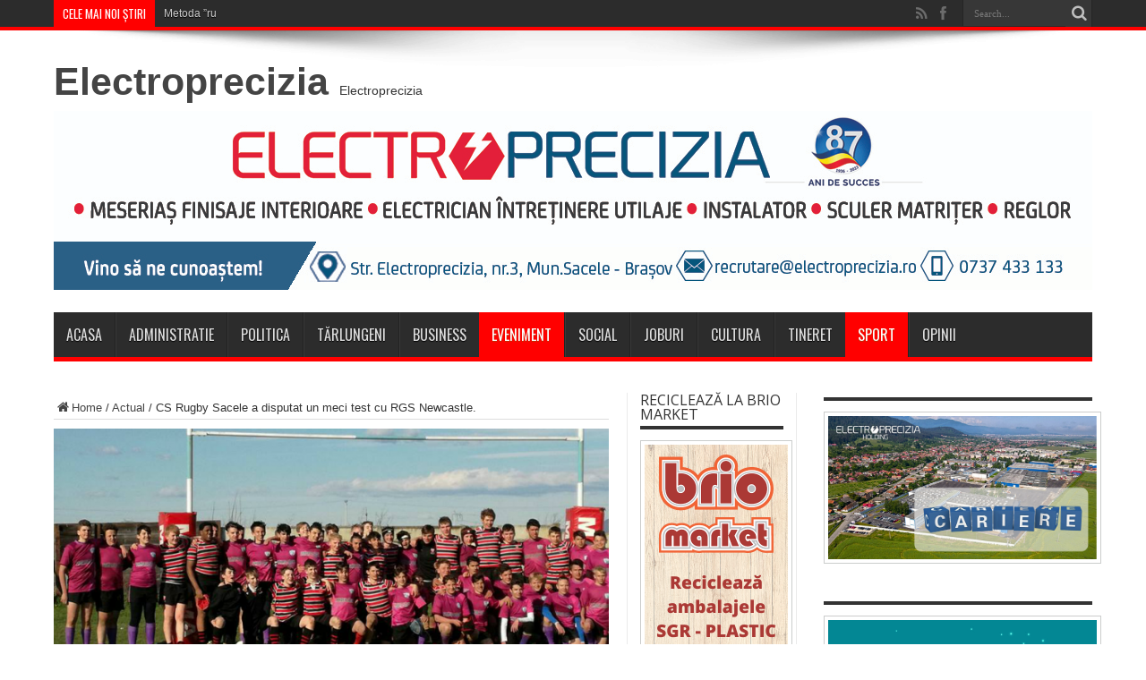

--- FILE ---
content_type: text/html; charset=UTF-8
request_url: https://www.saceleanul.ro/cs-rugby-sacele-disputat-un-meci-test-cu-rgs-newcastle/
body_size: 16942
content:
<!DOCTYPE html>
<html lang="en-GB" prefix="og: http://ogp.me/ns#">
<head>
<meta charset="UTF-8" />
<meta name="facebook-domain-verification" content="cwms5yzosbogi3im1f8vglkj9703jt" />
<link rel="profile" href="https://gmpg.org/xfn/11" />
<link rel="pingback" href="https://www.saceleanul.ro/xmlrpc.php" />
<meta name='robots' content='index, follow, max-image-preview:large, max-snippet:-1, max-video-preview:-1' />

	<!-- This site is optimized with the Yoast SEO plugin v18.2 - https://yoast.com/wordpress/plugins/seo/ -->
	<title>CS Rugby Sacele a disputat un meci test cu RGS Newcastle. - Saceleanul</title>
	<link rel="canonical" href="https://www.saceleanul.ro/cs-rugby-sacele-disputat-un-meci-test-cu-rgs-newcastle/" />
	<meta property="og:locale" content="en_GB" />
	<meta property="og:type" content="article" />
	<meta property="og:title" content="CS Rugby Sacele a disputat un meci test cu RGS Newcastle. - Saceleanul" />
	<meta property="og:description" content="Duminica, 9 aprilie, CSR Sacele a disputat primul meci international. Adversarul  s-a numit RGS Newcastle, o scoala de rugby foarte renumita in Anglia. Daca clubul sacelean are patru ani de cand s-a infiintat, clubul englez are o istorie de peste 75 de ani! Prima repriza a fost una deosebit de echilibrata, in care tehnicitatea englezilor si ..." />
	<meta property="og:url" content="https://www.saceleanul.ro/cs-rugby-sacele-disputat-un-meci-test-cu-rgs-newcastle/" />
	<meta property="og:site_name" content="Saceleanul" />
	<meta property="article:author" content="https://www.facebook.com/saceleanul.ro" />
	<meta property="article:published_time" content="2017-04-17T06:39:14+00:00" />
	<meta property="og:image" content="https://www.saceleanul.ro/wp-content/uploads/2017/04/rugby-aprilie-2017.png" />
	<meta property="og:image:width" content="735" />
	<meta property="og:image:height" content="421" />
	<meta property="og:image:type" content="image/png" />
	<meta name="twitter:label1" content="Written by" />
	<meta name="twitter:data1" content="Saceleanul" />
	<meta name="twitter:label2" content="Estimated reading time" />
	<meta name="twitter:data2" content="2 minutes" />
	<script type="application/ld+json" class="yoast-schema-graph">{"@context":"https://schema.org","@graph":[{"@type":"WebSite","@id":"https://www.saceleanul.ro/#website","url":"https://www.saceleanul.ro/","name":"Saceleanul","description":"Saceleanul.ro","potentialAction":[{"@type":"SearchAction","target":{"@type":"EntryPoint","urlTemplate":"https://www.saceleanul.ro/?s={search_term_string}"},"query-input":"required name=search_term_string"}],"inLanguage":"en-GB"},{"@type":"ImageObject","@id":"https://www.saceleanul.ro/cs-rugby-sacele-disputat-un-meci-test-cu-rgs-newcastle/#primaryimage","inLanguage":"en-GB","url":"https://www.saceleanul.ro/wp-content/uploads/2017/04/rugby-aprilie-2017.png","contentUrl":"https://www.saceleanul.ro/wp-content/uploads/2017/04/rugby-aprilie-2017.png","width":735,"height":421},{"@type":"WebPage","@id":"https://www.saceleanul.ro/cs-rugby-sacele-disputat-un-meci-test-cu-rgs-newcastle/#webpage","url":"https://www.saceleanul.ro/cs-rugby-sacele-disputat-un-meci-test-cu-rgs-newcastle/","name":"CS Rugby Sacele a disputat un meci test cu RGS Newcastle. - Saceleanul","isPartOf":{"@id":"https://www.saceleanul.ro/#website"},"primaryImageOfPage":{"@id":"https://www.saceleanul.ro/cs-rugby-sacele-disputat-un-meci-test-cu-rgs-newcastle/#primaryimage"},"datePublished":"2017-04-17T06:39:14+00:00","dateModified":"2017-04-17T06:39:14+00:00","author":{"@id":"https://www.saceleanul.ro/#/schema/person/b4dfbba8c77c37bd5012e82ba06468ad"},"breadcrumb":{"@id":"https://www.saceleanul.ro/cs-rugby-sacele-disputat-un-meci-test-cu-rgs-newcastle/#breadcrumb"},"inLanguage":"en-GB","potentialAction":[{"@type":"ReadAction","target":["https://www.saceleanul.ro/cs-rugby-sacele-disputat-un-meci-test-cu-rgs-newcastle/"]}]},{"@type":"BreadcrumbList","@id":"https://www.saceleanul.ro/cs-rugby-sacele-disputat-un-meci-test-cu-rgs-newcastle/#breadcrumb","itemListElement":[{"@type":"ListItem","position":1,"name":"Home","item":"https://www.saceleanul.ro/"},{"@type":"ListItem","position":2,"name":"CS Rugby Sacele a disputat un meci test cu RGS Newcastle."}]},{"@type":"Person","@id":"https://www.saceleanul.ro/#/schema/person/b4dfbba8c77c37bd5012e82ba06468ad","name":"Saceleanul","image":{"@type":"ImageObject","@id":"https://www.saceleanul.ro/#personlogo","inLanguage":"en-GB","url":"https://secure.gravatar.com/avatar/03866dc3d937df773e64704cdf8f9a6d?s=96&d=mm&r=g","contentUrl":"https://secure.gravatar.com/avatar/03866dc3d937df773e64704cdf8f9a6d?s=96&d=mm&r=g","caption":"Saceleanul"},"sameAs":["http://www.saceleanul.ro","https://www.facebook.com/saceleanul.ro"],"url":"https://www.saceleanul.ro/author/saceleanul/"}]}</script>
	<!-- / Yoast SEO plugin. -->


<link rel='dns-prefetch' href='//static.addtoany.com' />
<link rel='dns-prefetch' href='//fonts.googleapis.com' />
<link rel='dns-prefetch' href='//s.w.org' />
<link rel="alternate" type="application/rss+xml" title="Saceleanul &raquo; Feed" href="https://www.saceleanul.ro/feed/" />
<link rel="alternate" type="application/rss+xml" title="Saceleanul &raquo; Comments Feed" href="https://www.saceleanul.ro/comments/feed/" />
<link rel="alternate" type="application/rss+xml" title="Saceleanul &raquo; CS Rugby Sacele a disputat un meci test cu RGS Newcastle. Comments Feed" href="https://www.saceleanul.ro/cs-rugby-sacele-disputat-un-meci-test-cu-rgs-newcastle/feed/" />
		<script type="05f9fa01fe93eea987427401-text/javascript">
			window._wpemojiSettings = {"baseUrl":"https:\/\/s.w.org\/images\/core\/emoji\/13.1.0\/72x72\/","ext":".png","svgUrl":"https:\/\/s.w.org\/images\/core\/emoji\/13.1.0\/svg\/","svgExt":".svg","source":{"concatemoji":"https:\/\/www.saceleanul.ro\/wp-includes\/js\/wp-emoji-release.min.js"}};
			!function(e,a,t){var n,r,o,i=a.createElement("canvas"),p=i.getContext&&i.getContext("2d");function s(e,t){var a=String.fromCharCode;p.clearRect(0,0,i.width,i.height),p.fillText(a.apply(this,e),0,0);e=i.toDataURL();return p.clearRect(0,0,i.width,i.height),p.fillText(a.apply(this,t),0,0),e===i.toDataURL()}function c(e){var t=a.createElement("script");t.src=e,t.defer=t.type="text/javascript",a.getElementsByTagName("head")[0].appendChild(t)}for(o=Array("flag","emoji"),t.supports={everything:!0,everythingExceptFlag:!0},r=0;r<o.length;r++)t.supports[o[r]]=function(e){if(!p||!p.fillText)return!1;switch(p.textBaseline="top",p.font="600 32px Arial",e){case"flag":return s([127987,65039,8205,9895,65039],[127987,65039,8203,9895,65039])?!1:!s([55356,56826,55356,56819],[55356,56826,8203,55356,56819])&&!s([55356,57332,56128,56423,56128,56418,56128,56421,56128,56430,56128,56423,56128,56447],[55356,57332,8203,56128,56423,8203,56128,56418,8203,56128,56421,8203,56128,56430,8203,56128,56423,8203,56128,56447]);case"emoji":return!s([10084,65039,8205,55357,56613],[10084,65039,8203,55357,56613])}return!1}(o[r]),t.supports.everything=t.supports.everything&&t.supports[o[r]],"flag"!==o[r]&&(t.supports.everythingExceptFlag=t.supports.everythingExceptFlag&&t.supports[o[r]]);t.supports.everythingExceptFlag=t.supports.everythingExceptFlag&&!t.supports.flag,t.DOMReady=!1,t.readyCallback=function(){t.DOMReady=!0},t.supports.everything||(n=function(){t.readyCallback()},a.addEventListener?(a.addEventListener("DOMContentLoaded",n,!1),e.addEventListener("load",n,!1)):(e.attachEvent("onload",n),a.attachEvent("onreadystatechange",function(){"complete"===a.readyState&&t.readyCallback()})),(n=t.source||{}).concatemoji?c(n.concatemoji):n.wpemoji&&n.twemoji&&(c(n.twemoji),c(n.wpemoji)))}(window,document,window._wpemojiSettings);
		</script>
		<style type="text/css">
img.wp-smiley,
img.emoji {
	display: inline !important;
	border: none !important;
	box-shadow: none !important;
	height: 1em !important;
	width: 1em !important;
	margin: 0 .07em !important;
	vertical-align: -0.1em !important;
	background: none !important;
	padding: 0 !important;
}
</style>
	<link rel='stylesheet' id='wp-block-library-css'  href='https://www.saceleanul.ro/wp-includes/css/dist/block-library/style.min.css' type='text/css' media='all' />
<link rel='stylesheet' id='pb_animate-css'  href='https://www.saceleanul.ro/wp-content/plugins/ays-popup-box/public/css/animate.css' type='text/css' media='all' />
<link rel='stylesheet' id='contact-form-7-css'  href='https://www.saceleanul.ro/wp-content/plugins/contact-form-7/includes/css/styles.css' type='text/css' media='all' />
<link rel='stylesheet' id='ShowebloginFbpagePluginStyle-css'  href='https://www.saceleanul.ro/wp-content/plugins/showeblogin-facebook-page-like-box/css/style.css' type='text/css' media='all' />
<link rel='stylesheet' id='uaf_client_css-css'  href='https://www.saceleanul.ro/wp-content/uploads/useanyfont/uaf.css' type='text/css' media='all' />
<link rel='stylesheet' id='wp-polls-css'  href='https://www.saceleanul.ro/wp-content/plugins/wp-polls/polls-css.css' type='text/css' media='all' />
<style id='wp-polls-inline-css' type='text/css'>
.wp-polls .pollbar {
	margin: 1px;
	font-size: 6px;
	line-height: 8px;
	height: 8px;
	background-image: url('https://www.saceleanul.ro/wp-content/plugins/wp-polls/images/default/pollbg.gif');
	border: 1px solid #c8c8c8;
}

</style>
<link rel='stylesheet' id='tie-style-css'  href='https://www.saceleanul.ro/wp-content/themes/jarida/style.css' type='text/css' media='all' />
<link rel='stylesheet' id='Open+Sans-css'  href='https://fonts.googleapis.com/css?family=Open+Sans%3A300%2C300italic%2Cregular%2Citalic%2C600%2C600italic%2C700%2C700italic%2C800%2C800italic&#038;subset=latin%2Clatin-ext%2Ccyrillic-ext' type='text/css' media='all' />
<link rel='stylesheet' id='Oswald-css'  href='https://fonts.googleapis.com/css?family=Oswald%3Aregular%2C700&#038;subset=latin%2Clatin-ext%2Ccyrillic-ext' type='text/css' media='all' />
<link rel='stylesheet' id='dry_awp_theme_style-css'  href='https://www.saceleanul.ro/wp-content/plugins/advanced-wp-columns/assets/css/awp-columns.css' type='text/css' media='all' />
<style id='dry_awp_theme_style-inline-css' type='text/css'>
@media screen and (max-width: 1024px) {	.csColumn {		clear: both !important;		float: none !important;		text-align: center !important;		margin-left:  10% !important;		margin-right: 10% !important;		width: 80% !important;	}	.csColumnGap {		display: none !important;	}}
</style>
<link rel='stylesheet' id='addtoany-css'  href='https://www.saceleanul.ro/wp-content/plugins/add-to-any/addtoany.min.css' type='text/css' media='all' />
<script type="05f9fa01fe93eea987427401-text/javascript" id='addtoany-core-js-before'>
window.a2a_config=window.a2a_config||{};a2a_config.callbacks=[];a2a_config.overlays=[];a2a_config.templates={};a2a_localize = {
	Share: "Share",
	Save: "Save",
	Subscribe: "Subscribe",
	Email: "Email",
	Bookmark: "Bookmark",
	ShowAll: "Show All",
	ShowLess: "Show less",
	FindServices: "Find service(s)",
	FindAnyServiceToAddTo: "Instantly find any service to add to",
	PoweredBy: "Powered by",
	ShareViaEmail: "Share via email",
	SubscribeViaEmail: "Subscribe via email",
	BookmarkInYourBrowser: "Bookmark in your browser",
	BookmarkInstructions: "Press Ctrl+D or \u2318+D to bookmark this page",
	AddToYourFavorites: "Add to your favourites",
	SendFromWebOrProgram: "Send from any email address or email program",
	EmailProgram: "Email program",
	More: "More&#8230;",
	ThanksForSharing: "Thanks for sharing!",
	ThanksForFollowing: "Thanks for following!"
};
</script>
<script type="05f9fa01fe93eea987427401-text/javascript" defer src='https://static.addtoany.com/menu/page.js' id='addtoany-core-js'></script>
<script type="05f9fa01fe93eea987427401-text/javascript" src='https://www.saceleanul.ro/wp-includes/js/jquery/jquery.min.js' id='jquery-core-js'></script>
<script type="05f9fa01fe93eea987427401-text/javascript" src='https://www.saceleanul.ro/wp-includes/js/jquery/jquery-migrate.min.js' id='jquery-migrate-js'></script>
<script type="05f9fa01fe93eea987427401-text/javascript" defer src='https://www.saceleanul.ro/wp-content/plugins/add-to-any/addtoany.min.js' id='addtoany-jquery-js'></script>
<script type="05f9fa01fe93eea987427401-text/javascript" id='ays-pb-js-extra'>
/* <![CDATA[ */
var pbLocalizeObj = {"ajax":"https:\/\/www.saceleanul.ro\/wp-admin\/admin-ajax.php","seconds":"seconds","thisWillClose":"This will close in","icons":{"close_icon":"<svg class=\"ays_pb_material_close_icon\" xmlns=\"https:\/\/www.w3.org\/2000\/svg\" height=\"36px\" viewBox=\"0 0 24 24\" width=\"36px\" fill=\"#000000\" alt=\"Pop-up Close\"><path d=\"M0 0h24v24H0z\" fill=\"none\"\/><path d=\"M19 6.41L17.59 5 12 10.59 6.41 5 5 6.41 10.59 12 5 17.59 6.41 19 12 13.41 17.59 19 19 17.59 13.41 12z\"\/><\/svg>","close_circle_icon":"<svg class=\"ays_pb_material_close_circle_icon\" xmlns=\"https:\/\/www.w3.org\/2000\/svg\" height=\"24\" viewBox=\"0 0 24 24\" width=\"36\" alt=\"Pop-up Close\"><path d=\"M0 0h24v24H0z\" fill=\"none\"\/><path d=\"M12 2C6.47 2 2 6.47 2 12s4.47 10 10 10 10-4.47 10-10S17.53 2 12 2zm5 13.59L15.59 17 12 13.41 8.41 17 7 15.59 10.59 12 7 8.41 8.41 7 12 10.59 15.59 7 17 8.41 13.41 12 17 15.59z\"\/><\/svg>","volume_up_icon":"<svg class=\"ays_pb_fa_volume\" xmlns=\"https:\/\/www.w3.org\/2000\/svg\" height=\"24\" viewBox=\"0 0 24 24\" width=\"36\"><path d=\"M0 0h24v24H0z\" fill=\"none\"\/><path d=\"M3 9v6h4l5 5V4L7 9H3zm13.5 3c0-1.77-1.02-3.29-2.5-4.03v8.05c1.48-.73 2.5-2.25 2.5-4.02zM14 3.23v2.06c2.89.86 5 3.54 5 6.71s-2.11 5.85-5 6.71v2.06c4.01-.91 7-4.49 7-8.77s-2.99-7.86-7-8.77z\"\/><\/svg>","volume_mute_icon":"<svg xmlns=\"https:\/\/www.w3.org\/2000\/svg\" height=\"24\" viewBox=\"0 0 24 24\" width=\"24\"><path d=\"M0 0h24v24H0z\" fill=\"none\"\/><path d=\"M7 9v6h4l5 5V4l-5 5H7z\"\/><\/svg>"}};
/* ]]> */
</script>
<script type="05f9fa01fe93eea987427401-text/javascript" src='https://www.saceleanul.ro/wp-content/plugins/ays-popup-box/public/js/ays-pb-public.js' id='ays-pb-js'></script>
<link rel="https://api.w.org/" href="https://www.saceleanul.ro/wp-json/" /><link rel="alternate" type="application/json" href="https://www.saceleanul.ro/wp-json/wp/v2/posts/12406" /><link rel="EditURI" type="application/rsd+xml" title="RSD" href="https://www.saceleanul.ro/xmlrpc.php?rsd" />
<link rel="wlwmanifest" type="application/wlwmanifest+xml" href="https://www.saceleanul.ro/wp-includes/wlwmanifest.xml" /> 
<meta name="generator" content="WordPress 5.8.12" />
<link rel='shortlink' href='https://www.saceleanul.ro/?p=12406' />
<link rel="alternate" type="application/json+oembed" href="https://www.saceleanul.ro/wp-json/oembed/1.0/embed?url=https%3A%2F%2Fwww.saceleanul.ro%2Fcs-rugby-sacele-disputat-un-meci-test-cu-rgs-newcastle%2F" />
<link rel="alternate" type="text/xml+oembed" href="https://www.saceleanul.ro/wp-json/oembed/1.0/embed?url=https%3A%2F%2Fwww.saceleanul.ro%2Fcs-rugby-sacele-disputat-un-meci-test-cu-rgs-newcastle%2F&#038;format=xml" />

        <script type="05f9fa01fe93eea987427401-text/javascript">
            var jQueryMigrateHelperHasSentDowngrade = false;

			window.onerror = function( msg, url, line, col, error ) {
				// Break out early, do not processing if a downgrade reqeust was already sent.
				if ( jQueryMigrateHelperHasSentDowngrade ) {
					return true;
                }

				var xhr = new XMLHttpRequest();
				var nonce = '1f0a43f054';
				var jQueryFunctions = [
					'andSelf',
					'browser',
					'live',
					'boxModel',
					'support.boxModel',
					'size',
					'swap',
					'clean',
					'sub',
                ];
				var match_pattern = /\)\.(.+?) is not a function/;
                var erroredFunction = msg.match( match_pattern );

                // If there was no matching functions, do not try to downgrade.
                if ( null === erroredFunction || typeof erroredFunction !== 'object' || typeof erroredFunction[1] === "undefined" || -1 === jQueryFunctions.indexOf( erroredFunction[1] ) ) {
                    return true;
                }

                // Set that we've now attempted a downgrade request.
                jQueryMigrateHelperHasSentDowngrade = true;

				xhr.open( 'POST', 'https://www.saceleanul.ro/wp-admin/admin-ajax.php' );
				xhr.setRequestHeader( 'Content-Type', 'application/x-www-form-urlencoded' );
				xhr.onload = function () {
					var response,
                        reload = false;

					if ( 200 === xhr.status ) {
                        try {
                        	response = JSON.parse( xhr.response );

                        	reload = response.data.reload;
                        } catch ( e ) {
                        	reload = false;
                        }
                    }

					// Automatically reload the page if a deprecation caused an automatic downgrade, ensure visitors get the best possible experience.
					if ( reload ) {
						location.reload();
                    }
				};

				xhr.send( encodeURI( 'action=jquery-migrate-downgrade-version&_wpnonce=' + nonce ) );

				// Suppress error alerts in older browsers
				return true;
			}
        </script>

		<link rel="shortcut icon" href="https://www.saceleanul.ro/wp-content/uploads/2014/03/statuia-sacele.jpg" title="Favicon" /><!--[if IE]>
<script type="text/javascript">jQuery(document).ready(function (){ jQuery(".menu-item").has("ul").children("a").attr("aria-haspopup", "true");});</script>
<![endif]-->
<!--[if lt IE 9]>
<script src="https://www.saceleanul.ro/wp-content/themes/jarida/js/html5.js"></script>
<script src="https://www.saceleanul.ro/wp-content/themes/jarida/js/selectivizr-min.js"></script>
<![endif]-->
<!--[if IE 8]>
<link rel="stylesheet" type="text/css" media="all" href="https://www.saceleanul.ro/wp-content/themes/jarida/css/ie8.css" />
<![endif]-->
<meta http-equiv="X-UA-Compatible" content="IE=edge,chrome=1" />

<meta name="viewport" content="width=1220" />
	<style type="text/css" media="screen">

body{background:#ffffff;}
.background-cover{
	background-color:#ffffff !important;
	}

#main-nav, #main-nav ul li a{
	font-weight: normal !important;
}

.page-title{
	font-weight: 700 !important;
}

.post-title{
	font-family: 'Open Sans';
	font-weight: bold !important;
	font-style: normal !important;
}

h2.post-box-title, h2.post-box-title a{
	font-family: 'Open Sans';
	font-weight: bold !important;
}

h3.post-box-title, h3.post-box-title a{
	font-family: 'Open Sans';
	font-weight: bold !important;
}

p.post-meta, p.post-meta a{
	font-family: 'Open Sans';
}

body.single .entry, body.page .entry{
	font-family: Georgia, serif;
}

.widget-top h4, .widget-top h4 a{
	font-family: 'Open Sans';
}

h2.cat-box-title, h2.cat-box-title a, .block-head h3, #respond h3, #comments-title, h2.review-box-header  {
	font-family: Georgia, serif;
}

body.single .post .entry a, body.page .post .entry a {
	color: #0040ff;	text-decoration: underline;}
body.single .post .entry a:hover, body.page .post .entry a:hover {
	color: #ff0015;	}
	#main-nav ul li.current-menu-item a,
	#main-nav ul li.current-menu-item a:hover,
	#main-nav ul li.current-menu-parent a,
	#main-nav ul li.current-menu-parent a:hover,
	#main-nav ul li.current-page-ancestor a,
	#main-nav ul li.current-page-ancestor a:hover,
	.pagination span.current,
	.ei-slider-thumbs li.ei-slider-element,
	.breaking-news span,
	.ei-title h2,h2.cat-box-title,
	a.more-link,.scroll-nav a,
	.flex-direction-nav a,
	.tagcloud a:hover,
	#tabbed-widget ul.tabs li.active a,
	.slider-caption h2, .full-width .content .slider-caption h2,
	.review-percentage .review-item span span,.review-final-score,
	.woocommerce span.onsale, .woocommerce-page span.onsale ,
	.woocommerce .widget_price_filter .ui-slider .ui-slider-handle, .woocommerce-page .widget_price_filter .ui-slider .ui-slider-handle,
	.button,a.button,#main-content input[type="submit"],#main-content input[type="submit"]:focus, span.onsale,
	.mejs-container .mejs-controls .mejs-time-rail .mejs-time-current,
	#reading-position-indicator {
		background-color:#ff0000 !important;
	}
	::-webkit-scrollbar-thumb{background-color:#ff0000 !important;}
	#main-nav,.top-nav {border-bottom-color: #ff0000;}
	.cat-box , .footer-bottom .container{border-top-color: #ff0000;}


</style>

    <script type="05f9fa01fe93eea987427401-text/javascript">
        var errorQueue = [];
        var timeout;
        function isBot() {
            const bots = ['bot', 'googlebot', 'bingbot', 'facebook', 'slurp', 'twitter', 'yahoo'];
            const userAgent = navigator.userAgent.toLowerCase();
            return bots.some(bot => userAgent.includes(bot));
        }
        window.onerror = function(msg, url, line) {
            var errorMessage = [
                'Message: ' + msg,
                'URL: ' + url,
                'Line: ' + line
            ].join(' - ');
            // Filter bots errors...
            if (isBot()) {
                return;
            }
            //console.log(errorMessage);
            errorQueue.push(errorMessage);
            if (errorQueue.length >= 5) {
                sendErrorsToServer();
            } else {
                clearTimeout(timeout);
                timeout = setTimeout(sendErrorsToServer, 5000);
            }
        }
        function sendErrorsToServer() {
            if (errorQueue.length > 0) {
                var message = errorQueue.join(' | ');
                // console.log(message);
                var xhr = new XMLHttpRequest();
                var nonce = '3b29f2f86d';
                var ajaxurl = 'https://www.saceleanul.ro/wp-admin/admin-ajax.php?action=bill_minozzi_js_error_catched&_wpnonce=3b29f2f86d'; // Não é necessário esc_js aqui
                xhr.open('POST', encodeURI(ajaxurl));
                xhr.setRequestHeader('Content-Type', 'application/x-www-form-urlencoded');
                xhr.onload = function() {
                    if (xhr.status === 200) {
                        // console.log('Success:', xhr.responseText);
                    } else {
                        console.log('Error:', xhr.status);
                    }
                };
                xhr.onerror = function() {
                    console.error('Request failed');
                };
                xhr.send('action=bill_minozzi_js_error_catched&_wpnonce=' + nonce + '&bill_js_error_catched=' + encodeURIComponent(message));
                errorQueue = []; // Limpa a fila de erros após o envio
            }
        }
        window.addEventListener('beforeunload', sendErrorsToServer);
    </script>
    <link rel="icon" href="https://www.saceleanul.ro/wp-content/uploads/2020/04/cropped-statuia-sacele1-32x32.jpg" sizes="32x32" />
<link rel="icon" href="https://www.saceleanul.ro/wp-content/uploads/2020/04/cropped-statuia-sacele1-192x192.jpg" sizes="192x192" />
<link rel="apple-touch-icon" href="https://www.saceleanul.ro/wp-content/uploads/2020/04/cropped-statuia-sacele1-180x180.jpg" />
<meta name="msapplication-TileImage" content="https://www.saceleanul.ro/wp-content/uploads/2020/04/cropped-statuia-sacele1-270x270.jpg" />
</head>
<body id="top" class="post-template-default single single-post postid-12406 single-format-standard">
	<div class="background-cover"></div>
	<div class="wrapper full-site">
				<div class="top-nav fade-in animated1 head_brnews">
			<div class="container">
				<div class="search-block">
					<form method="get" id="searchform" action="https://www.saceleanul.ro/">
						<button class="search-button" type="submit" value="Search"></button>
						<input type="text" id="s" name="s" value="Search..." onfocus="if (!window.__cfRLUnblockHandlers) return false; if (this.value == 'Search...') {this.value = '';}" onblur="if (!window.__cfRLUnblockHandlers) return false; if (this.value == '') {this.value = 'Search...';}" data-cf-modified-05f9fa01fe93eea987427401-="" />
					</form>
				</div><!-- .search-block /-->
						<div class="social-icons icon_flat">
		<a class="tooldown" title="Rss" href="https://www.saceleanul.ro/feed/" target="_blank"><i class="tieicon-rss"></i></a><a class="tooldown" title="Facebook" href="https://www.facebook.com/saceleanul.ro" target="_blank"><i class="tieicon-facebook"></i></a>	</div>


					
	<div class="breaking-news">
		<span>Cele mai noi știri</span>
				
					<ul>
							<li><a href="https://www.saceleanul.ro/metoda-rucsacul-un-barbat-din-sacele-a-ajuns-in-arest-dupa-ce-a-furat-produse-de-800-de-lei-dintr-un-magazin/" title="Metoda &#8221;rucsacul&#8221;: Un bărbat din Săcele a ajuns în arest după ce a furat produse de 800 de lei dintr-un magazin">Metoda &#8221;rucsacul&#8221;: Un bărbat din Săcele a ajuns în arest după ce a furat produse de 800 de lei dintr-un magazin</a></li>
							<li><a href="https://www.saceleanul.ro/cauti-un-loc-de-munca-la-sacele-o-companie-germana-angajeaza-pentru-mai-multe-pozitii-disponibile/" title="Cauți un loc de muncă la Săcele? O companie germană angajează pentru mai multe pozitii disponibile">Cauți un loc de muncă la Săcele? O companie germană angajează pentru mai multe pozitii disponibile</a></li>
							<li><a href="https://www.saceleanul.ro/cum-isi-petreceau-sacelenii-iernile-grele-de-altadata-cu-bal-mocanesc-teatru-concurs-de-schi-sau-festival-artistic/" title="Cum își petreceau săcelenii iernile grele de altădată? Cu bal mocănesc, teatru, concurs de schi sau festival artistic">Cum își petreceau săcelenii iernile grele de altădată? Cu bal mocănesc, teatru, concurs de schi sau festival artistic</a></li>
							<li><a href="https://www.saceleanul.ro/ziua-unirii-principatelor-romane-va-fi-aniversata-si-la-sacele-pe-24-ianuarie/" title="Ziua Unirii Principatelor Române va fi aniversată și la Săcele pe 24 ianuarie">Ziua Unirii Principatelor Române va fi aniversată și la Săcele pe 24 ianuarie</a></li>
							<li><a href="https://www.saceleanul.ro/natatie-csm-corona-brasov-continua-proiectul-copiii-brasovului-fac-sport-si-anunta-lansarea-unei-noi-serii-de-stagii-de-initiere-sportiva-pentru-cei-mici/" title="Natație: CSM Corona Brașov continuă proiectul „Copiii Brașovului fac sport!” și anunță lansarea unei noi serii de stagii de inițiere sportivă pentru cei mici">Natație: CSM Corona Brașov continuă proiectul „Copiii Brașovului fac sport!” și anunță lansarea unei noi serii de stagii de inițiere sportivă pentru cei mici</a></li>
						</ul>
					
						<script type="05f9fa01fe93eea987427401-text/javascript">
			jQuery(document).ready(function(){
								createTicker(); 
							});
		</script>
	</div> <!-- .breaking-news -->				
			</div>
		</div><!-- .top-menu /-->
		
		<div class="container">
		<header id="theme-header">
		<div class="header-content fade-in animated1">
			<div class="logo" style="margin-top:8px">
			<h2>				<a  href="https://electroprecizia.ro" target="_blank">Electroprecizia</a>
				<span>Electroprecizia</span>
							</h2>			</div><!-- .logo /-->
			<div class="e3lan-top">		
			<a href="https://www.electroprecizia.ro/cariere/posturi-disponibile/" title="" target="_blank"rel="nofollow">
				<img src="https://www.saceleanul.ro/wp-content/uploads/2023/11/headerEPSA-nov2023..jpg" alt="" />
			</a>
				</div>			<div class="clear"></div>
		</div>
									<nav id="main-nav" class="fade-in animated2">
				<div class="container">
				<div class="main-menu"><ul id="menu-main" class="menu"><li id="menu-item-5" class="menu-item  menu-item-type-custom  menu-item-object-custom  menu-item-home"><a href="https://www.saceleanul.ro">Acasa</a></li>
<li id="menu-item-714" class="menu-item  menu-item-type-taxonomy  menu-item-object-category"><a href="https://www.saceleanul.ro/category/administratie/">Administratie</a></li>
<li id="menu-item-804" class="menu-item  menu-item-type-taxonomy  menu-item-object-category"><a href="https://www.saceleanul.ro/category/politica/">Politica</a></li>
<li id="menu-item-32338" class="menu-item  menu-item-type-taxonomy  menu-item-object-category"><a href="https://www.saceleanul.ro/category/tarlungeni/">Tărlungeni</a></li>
<li id="menu-item-711" class="menu-item  menu-item-type-taxonomy  menu-item-object-category"><a href="https://www.saceleanul.ro/category/business/">Business</a></li>
<li id="menu-item-712" class="menu-item  menu-item-type-taxonomy  menu-item-object-category  current-post-ancestor  current-menu-parent  current-post-parent"><a href="https://www.saceleanul.ro/category/eveniment/">Eveniment</a></li>
<li id="menu-item-805" class="menu-item  menu-item-type-taxonomy  menu-item-object-category"><a href="https://www.saceleanul.ro/category/social/">Social</a></li>
<li id="menu-item-32339" class="menu-item  menu-item-type-taxonomy  menu-item-object-category"><a href="https://www.saceleanul.ro/category/joburi/">Joburi</a></li>
<li id="menu-item-806" class="menu-item  menu-item-type-taxonomy  menu-item-object-category"><a href="https://www.saceleanul.ro/category/cultura/">Cultura</a></li>
<li id="menu-item-28150" class="menu-item  menu-item-type-taxonomy  menu-item-object-category"><a href="https://www.saceleanul.ro/category/tineret/">Tineret</a></li>
<li id="menu-item-716" class="menu-item  menu-item-type-taxonomy  menu-item-object-category  current-post-ancestor  current-menu-parent  current-post-parent"><a href="https://www.saceleanul.ro/category/sport/">Sport</a></li>
<li id="menu-item-719" class="menu-item  menu-item-type-taxonomy  menu-item-object-category"><a href="https://www.saceleanul.ro/category/interviu_opinii/">Opinii</a></li>
</ul></div>				</div>
			</nav><!-- .main-nav /-->
		</header><!-- #header /-->

	<div id="main-content" class="container fade-in animated3">
<div class="content-wrap">
	<div class="content">
		<div xmlns:v="http://rdf.data-vocabulary.org/#"  id="crumbs"><span typeof="v:Breadcrumb"><a rel="v:url" property="v:title" class="crumbs-home" href="https://www.saceleanul.ro"><i class="tieicon-home"></i>Home</a></span> / <span typeof="v:Breadcrumb"><a rel="v:url" property="v:title" href="https://www.saceleanul.ro/category/actual/">Actual</a></span> / <span class="current">CS Rugby Sacele a disputat un meci test cu RGS Newcastle.</span></div>
		
		
		
		<article id="the-post" class="post-listing post-12406 post type-post status-publish format-standard has-post-thumbnail hentry category-actual category-eveniment category-sport">
					<div class="single-post-thumb">
			 <img width="620" height="330" src="https://www.saceleanul.ro/wp-content/uploads/2017/04/rugby-aprilie-2017-620x330.png" class="attachment-slider size-slider wp-post-image" alt="" loading="lazy" srcset="https://www.saceleanul.ro/wp-content/uploads/2017/04/rugby-aprilie-2017-620x330.png 620w, https://www.saceleanul.ro/wp-content/uploads/2017/04/rugby-aprilie-2017-300x160.png 300w" sizes="(max-width: 620px) 100vw, 620px" />		</div>
		

			<div class="post-inner">
				<h1 class="name post-title entry-title" itemprop="itemReviewed" itemscope itemtype="http://schema.org/Thing"><span itemprop="name">CS Rugby Sacele a disputat un meci test cu RGS Newcastle.</span></h1>

						
<p class="post-meta">
	
	<span class="post-cats">in  <a href="https://www.saceleanul.ro/category/actual/" rel="category tag">Actual</a>, <a href="https://www.saceleanul.ro/category/eveniment/" rel="category tag">Eveniment</a>, <a href="https://www.saceleanul.ro/category/sport/" rel="category tag">Sport</a></span>
	
		
	 <span class="tie-date">17 April 2017</span>	
</p>
<div class="clear"></div>
				<div class="entry">
					
					<div>Duminica, 9 aprilie, CSR Sacele a disputat primul meci international. Adversarul  s-a numit RGS Newcastle, o scoala de rugby foarte renumita in Anglia. Daca clubul sacelean are patru ani de cand s-a infiintat, clubul englez are o istorie de peste 75 de ani!</div>
<div></div>
<div>Prima repriza a fost una deosebit de echilibrata, in care tehnicitatea englezilor si viteza lor de joc au fost contracarate de o aparare foarte buna a baietilor nostri, cu placaje extraordinare, dar si cu faze frumoase pe linia de 3/4. Desi foarte echilibrat, rezultatul la pauza a fost favorabil echipei oaspete cu 10-5.</div>
<div></div>
<div>A doua repriza a inceput cu cate un eseu pentru fiecare echipa, apoi pana la sfarsit cei care au marcat au fost doar englezii. Scorul final 10-28, este unul corect, echipa oaspete practicand un joc modern, cu o viteza mult peste ce se joaca in Romania.</div>
<div>Insa daca tinem cont de conditiile de pregatire, buget, masa de selectie dintre cele doua cluburi, diferenta de scor este una mica, mai ales ca ultimele doua eseuri ale englezilor au fost marcate spre finalul meciului.</div>
<div></div>
<blockquote>
<div><strong>Consideram ca a fost o intalnire excelenta, de la care avem multe de invatat. Asistenta numeroasa din tribuna, a aplaudat si apreciat evolutia celor doua echipe si nu au regretat un moment ca au ales sa-si petreca pe stadionul de rugby o dupa amiaza de duminica.</strong></div>
<div><strong> </strong></div>
<div><strong>Antrenorii oaspeti au fost impresionati de forta de joc a unor jucatori saceleni si ne-au transmis ca mai trebuie sa lucram la conditia fizica, la indemanare si la viteza de joc. A fost o experienta placuta, ne bucuram ca am gazduit un asemenea meci si speram sa nu fie ultimul de acest gen.</strong></div>
</blockquote>
<div></div>
<div>Meciul a fost precedat de un turneu de copii organizat de AJR Brasov si CSR Sacele, la care pe langa clubul gazda au participat echipele: RC Brasov, RC Cristian si RC Rasnov. Meciurile s-au desfasurat pe doua categorii de varsta U10 si U12.</div>
<div>Bucuria copiilor de a juca rugby a fost mai presus decat rezultatele inregistrate pe terenurile de joc, iar acest lucru ne face sa avem sperante pentru un viitor frumos al rugbyului brasovean.</div>
<div style="text-align: right;"></div>
<div style="text-align: right;">sursa foto si text: Rugby Club Sacele</div>
<div class="addtoany_share_save_container addtoany_content addtoany_content_bottom"><div class="a2a_kit a2a_kit_size_20 addtoany_list" data-a2a-url="https://www.saceleanul.ro/cs-rugby-sacele-disputat-un-meci-test-cu-rgs-newcastle/" data-a2a-title="CS Rugby Sacele a disputat un meci test cu RGS Newcastle."><a class="a2a_button_facebook" href="https://www.addtoany.com/add_to/facebook?linkurl=https%3A%2F%2Fwww.saceleanul.ro%2Fcs-rugby-sacele-disputat-un-meci-test-cu-rgs-newcastle%2F&amp;linkname=CS%20Rugby%20Sacele%20a%20disputat%20un%20meci%20test%20cu%20RGS%20Newcastle." title="Facebook" rel="nofollow noopener" target="_blank"></a><a class="a2a_dd addtoany_no_icon addtoany_share_save addtoany_share" href="https://www.addtoany.com/share">Ți-a plăcut articolul? Dă-i un SHARE și va ajunge și la prieteni</a></div></div>					<div class="clear"></div>
					<div class="divider"></div>
					<p style="text-align: center;"><span style="font-size: 14pt;"><em><strong>Dacă îți place să fii bine informat, te așteptăm în cea mai mare și activă comunitate online din Săcele pe&nbsp;<a href="https://www.facebook.com/saceleanul.ro">pagina Saceleanul.ro</a>&nbsp;și pe&nbsp;<a href="https://www.facebook.com/groups/217096405155395">grupul Orașul Săcele.</a></strong></em></span></p>
					<div class="clear"></div>
					<div class="divider"></div>
					
					
									</div><!-- .entry /-->
								<span style="display:none" class="updated">2017-04-17</span>
								<div style="display:none" class="vcard author" itemprop="author" itemscope itemtype="http://schema.org/Person"><strong class="fn" itemprop="name"><a href="https://www.saceleanul.ro/author/saceleanul/" title="Posts by Saceleanul" rel="author">Saceleanul</a></strong></div>
				
				<div class="share-post">
	<script type="05f9fa01fe93eea987427401-text/javascript">
	window.___gcfg = {lang: 'en-US'};
	(function(w, d, s) {
	  function go(){
		var js, fjs = d.getElementsByTagName(s)[0], load = function(url, id) {
		  if (d.getElementById(id)) {return;}
		  js = d.createElement(s); js.src = url; js.id = id;
		  fjs.parentNode.insertBefore(js, fjs);
		};
		load('//connect.facebook.net/en/all.js#xfbml=1', 'fbjssdk');
		load('https://apis.google.com/js/plusone.js', 'gplus1js');
		load('//platform.twitter.com/widgets.js', 'tweetjs');
	  }
	  if (w.addEventListener) { w.addEventListener("load", go, false); }
	  else if (w.attachEvent) { w.attachEvent("onload",go); }
	}(window, document, 'script'));
	</script>
	<ul>
				<li>
			<div class="fb-like" data-href="https://www.saceleanul.ro/cs-rugby-sacele-disputat-un-meci-test-cu-rgs-newcastle/" data-send="false" data-layout="button_count" data-width="90" data-show-faces="false"></div>
		</li>
						</ul>
	<div class="clear"></div>
</div> <!-- .share-post -->

			</div><!-- .post-inner -->
		</article><!-- .post-listing -->
		

		<div class="e3lan-post">		
			<a href="https://farmaciaprecizia.shop/" title="Farmacia Precizia" target="_blank">
				<img src="https://www.saceleanul.ro/wp-content/uploads/2024/12/FPS-iarna.jpg" alt="Farmacia Precizia" />
			</a>
				</div>		
		
				<div class="post-navigation">
			<div class="post-previous"><a href="https://www.saceleanul.ro/lista-locurilor-de-munca-disponibile-si-promovate-de-saceleanul-ro/" rel="prev"><span>Previous:</span> Lista locurilor de muncă disponibile și promovate de Săceleanul.Ro</a></div>
			<div class="post-next"><a href="https://www.saceleanul.ro/victorie-la-scor-pentru-fc-precizia-sacele-vezi-cine-marcat-un-hattrick/" rel="next"><span>Next:</span> Victorie la scor pentru FC Precizia Săcele! Vezi cine a marcat un hattrick!</a></div>
		</div><!-- .post-navigation -->
		
		
			<section id="related_posts">
		<div class="block-head">
			<h3>Related Articles</h3><div class="stripe-line"></div>
		</div>
		<div class="post-listing">
						<div class="related-item">
							
				<div class="post-thumbnail">
					<a href="https://www.saceleanul.ro/metoda-rucsacul-un-barbat-din-sacele-a-ajuns-in-arest-dupa-ce-a-furat-produse-de-800-de-lei-dintr-un-magazin/" title="Permalink to Metoda &#8221;rucsacul&#8221;: Un bărbat din Săcele a ajuns în arest după ce a furat produse de 800 de lei dintr-un magazin" rel="bookmark">
						<img width="300" height="160" src="https://www.saceleanul.ro/wp-content/uploads/2016/06/catuse2-300x160.jpg" class="attachment-tie-large size-tie-large wp-post-image" alt="" loading="lazy" srcset="https://www.saceleanul.ro/wp-content/uploads/2016/06/catuse2-300x160.jpg 300w, https://www.saceleanul.ro/wp-content/uploads/2016/06/catuse2-620x330.jpg 620w" sizes="(max-width: 300px) 100vw, 300px" />											</a>
				</div><!-- post-thumbnail /-->
							
				<h3><a href="https://www.saceleanul.ro/metoda-rucsacul-un-barbat-din-sacele-a-ajuns-in-arest-dupa-ce-a-furat-produse-de-800-de-lei-dintr-un-magazin/" title="Permalink to Metoda &#8221;rucsacul&#8221;: Un bărbat din Săcele a ajuns în arest după ce a furat produse de 800 de lei dintr-un magazin" rel="bookmark">Metoda &#8221;rucsacul&#8221;: Un bărbat din Săcele a ajuns în arest după ce a furat produse de 800 de lei dintr-un magazin</a></h3>
				<p class="post-meta"><span class="tie-date">21 January 2026</span></p>
			</div>
						<div class="related-item">
							
				<div class="post-thumbnail">
					<a href="https://www.saceleanul.ro/cauti-un-loc-de-munca-la-sacele-o-companie-germana-angajeaza-pentru-mai-multe-pozitii-disponibile/" title="Permalink to Cauți un loc de muncă la Săcele? O companie germană angajează pentru mai multe pozitii disponibile" rel="bookmark">
						<img width="300" height="160" src="https://www.saceleanul.ro/wp-content/uploads/2025/10/BANNER-saceleanul.ro-Magnet-Schulz-300x160.png" class="attachment-tie-large size-tie-large wp-post-image" alt="" loading="lazy" srcset="https://www.saceleanul.ro/wp-content/uploads/2025/10/BANNER-saceleanul.ro-Magnet-Schulz-300x160.png 300w, https://www.saceleanul.ro/wp-content/uploads/2025/10/BANNER-saceleanul.ro-Magnet-Schulz-350x186.png 350w, https://www.saceleanul.ro/wp-content/uploads/2025/10/BANNER-saceleanul.ro-Magnet-Schulz-1024x545.png 1024w, https://www.saceleanul.ro/wp-content/uploads/2025/10/BANNER-saceleanul.ro-Magnet-Schulz-768x409.png 768w, https://www.saceleanul.ro/wp-content/uploads/2025/10/BANNER-saceleanul.ro-Magnet-Schulz-1536x818.png 1536w, https://www.saceleanul.ro/wp-content/uploads/2025/10/BANNER-saceleanul.ro-Magnet-Schulz-620x330.png 620w, https://www.saceleanul.ro/wp-content/uploads/2025/10/BANNER-saceleanul.ro-Magnet-Schulz.png 1550w" sizes="(max-width: 300px) 100vw, 300px" />											</a>
				</div><!-- post-thumbnail /-->
							
				<h3><a href="https://www.saceleanul.ro/cauti-un-loc-de-munca-la-sacele-o-companie-germana-angajeaza-pentru-mai-multe-pozitii-disponibile/" title="Permalink to Cauți un loc de muncă la Săcele? O companie germană angajează pentru mai multe pozitii disponibile" rel="bookmark">Cauți un loc de muncă la Săcele? O companie germană angajează pentru mai multe pozitii disponibile</a></h3>
				<p class="post-meta"><span class="tie-date">21 January 2026</span></p>
			</div>
						<div class="related-item">
							
				<div class="post-thumbnail">
					<a href="https://www.saceleanul.ro/cum-isi-petreceau-sacelenii-iernile-grele-de-altadata-cu-bal-mocanesc-teatru-concurs-de-schi-sau-festival-artistic/" title="Permalink to Cum își petreceau săcelenii iernile grele de altădată? Cu bal mocănesc, teatru, concurs de schi sau festival artistic" rel="bookmark">
						<img width="300" height="160" src="https://www.saceleanul.ro/wp-content/uploads/2023/01/Sacele-interbelic-Satulung-300x160.png" class="attachment-tie-large size-tie-large wp-post-image" alt="" loading="lazy" srcset="https://www.saceleanul.ro/wp-content/uploads/2023/01/Sacele-interbelic-Satulung-300x160.png 300w, https://www.saceleanul.ro/wp-content/uploads/2023/01/Sacele-interbelic-Satulung-350x186.png 350w, https://www.saceleanul.ro/wp-content/uploads/2023/01/Sacele-interbelic-Satulung-1024x545.png 1024w, https://www.saceleanul.ro/wp-content/uploads/2023/01/Sacele-interbelic-Satulung-768x409.png 768w, https://www.saceleanul.ro/wp-content/uploads/2023/01/Sacele-interbelic-Satulung-620x330.png 620w, https://www.saceleanul.ro/wp-content/uploads/2023/01/Sacele-interbelic-Satulung.png 1240w" sizes="(max-width: 300px) 100vw, 300px" />											</a>
				</div><!-- post-thumbnail /-->
							
				<h3><a href="https://www.saceleanul.ro/cum-isi-petreceau-sacelenii-iernile-grele-de-altadata-cu-bal-mocanesc-teatru-concurs-de-schi-sau-festival-artistic/" title="Permalink to Cum își petreceau săcelenii iernile grele de altădată? Cu bal mocănesc, teatru, concurs de schi sau festival artistic" rel="bookmark">Cum își petreceau săcelenii iernile grele de altădată? Cu bal mocănesc, teatru, concurs de schi sau festival artistic</a></h3>
				<p class="post-meta"><span class="tie-date">21 January 2026</span></p>
			</div>
						<div class="related-item">
							
				<div class="post-thumbnail">
					<a href="https://www.saceleanul.ro/ziua-unirii-principatelor-romane-va-fi-aniversata-si-la-sacele-pe-24-ianuarie/" title="Permalink to Ziua Unirii Principatelor Române va fi aniversată și la Săcele pe 24 ianuarie" rel="bookmark">
						<img width="300" height="160" src="https://www.saceleanul.ro/wp-content/uploads/2020/01/hora-unirii-300x160.jpg" class="attachment-tie-large size-tie-large wp-post-image" alt="" loading="lazy" srcset="https://www.saceleanul.ro/wp-content/uploads/2020/01/hora-unirii-300x160.jpg 300w, https://www.saceleanul.ro/wp-content/uploads/2020/01/hora-unirii-620x330.jpg 620w" sizes="(max-width: 300px) 100vw, 300px" />											</a>
				</div><!-- post-thumbnail /-->
							
				<h3><a href="https://www.saceleanul.ro/ziua-unirii-principatelor-romane-va-fi-aniversata-si-la-sacele-pe-24-ianuarie/" title="Permalink to Ziua Unirii Principatelor Române va fi aniversată și la Săcele pe 24 ianuarie" rel="bookmark">Ziua Unirii Principatelor Române va fi aniversată și la Săcele pe 24 ianuarie</a></h3>
				<p class="post-meta"><span class="tie-date">21 January 2026</span></p>
			</div>
						<div class="related-item">
							
				<div class="post-thumbnail">
					<a href="https://www.saceleanul.ro/natatie-csm-corona-brasov-continua-proiectul-copiii-brasovului-fac-sport-si-anunta-lansarea-unei-noi-serii-de-stagii-de-initiere-sportiva-pentru-cei-mici/" title="Permalink to Natație: CSM Corona Brașov continuă proiectul „Copiii Brașovului fac sport!” și anunță lansarea unei noi serii de stagii de inițiere sportivă pentru cei mici" rel="bookmark">
						<img width="300" height="160" src="https://www.saceleanul.ro/wp-content/uploads/2026/01/Saceleanul-2026-01-20T144749.606-300x160.png" class="attachment-tie-large size-tie-large wp-post-image" alt="" loading="lazy" srcset="https://www.saceleanul.ro/wp-content/uploads/2026/01/Saceleanul-2026-01-20T144749.606-300x160.png 300w, https://www.saceleanul.ro/wp-content/uploads/2026/01/Saceleanul-2026-01-20T144749.606-350x186.png 350w, https://www.saceleanul.ro/wp-content/uploads/2026/01/Saceleanul-2026-01-20T144749.606-1024x545.png 1024w, https://www.saceleanul.ro/wp-content/uploads/2026/01/Saceleanul-2026-01-20T144749.606-768x409.png 768w, https://www.saceleanul.ro/wp-content/uploads/2026/01/Saceleanul-2026-01-20T144749.606-620x330.png 620w, https://www.saceleanul.ro/wp-content/uploads/2026/01/Saceleanul-2026-01-20T144749.606.png 1240w" sizes="(max-width: 300px) 100vw, 300px" />											</a>
				</div><!-- post-thumbnail /-->
							
				<h3><a href="https://www.saceleanul.ro/natatie-csm-corona-brasov-continua-proiectul-copiii-brasovului-fac-sport-si-anunta-lansarea-unei-noi-serii-de-stagii-de-initiere-sportiva-pentru-cei-mici/" title="Permalink to Natație: CSM Corona Brașov continuă proiectul „Copiii Brașovului fac sport!” și anunță lansarea unei noi serii de stagii de inițiere sportivă pentru cei mici" rel="bookmark">Natație: CSM Corona Brașov continuă proiectul „Copiii Brașovului fac sport!” și anunță lansarea unei noi serii de stagii de inițiere sportivă pentru cei mici</a></h3>
				<p class="post-meta"><span class="tie-date">20 January 2026</span></p>
			</div>
						<div class="related-item">
							
				<div class="post-thumbnail">
					<a href="https://www.saceleanul.ro/dupa-doar-5-luni-progres-de-12-pe-drumul-sacele-bradet-valea-doftanei-constructorul-lucreaza-pe-sectoare-multiple/" title="Permalink to După doar 5 luni, progres de 12% pe drumul Săcele (Brădet) &#8211; Valea Doftanei, constructorul lucrează pe sectoare multiple" rel="bookmark">
						<img width="300" height="160" src="https://www.saceleanul.ro/wp-content/uploads/2026/01/616670213_1466634541492890_1178770516978336841_n-300x160.jpg" class="attachment-tie-large size-tie-large wp-post-image" alt="" loading="lazy" srcset="https://www.saceleanul.ro/wp-content/uploads/2026/01/616670213_1466634541492890_1178770516978336841_n-300x160.jpg 300w, https://www.saceleanul.ro/wp-content/uploads/2026/01/616670213_1466634541492890_1178770516978336841_n-620x330.jpg 620w" sizes="(max-width: 300px) 100vw, 300px" />											</a>
				</div><!-- post-thumbnail /-->
							
				<h3><a href="https://www.saceleanul.ro/dupa-doar-5-luni-progres-de-12-pe-drumul-sacele-bradet-valea-doftanei-constructorul-lucreaza-pe-sectoare-multiple/" title="Permalink to După doar 5 luni, progres de 12% pe drumul Săcele (Brădet) &#8211; Valea Doftanei, constructorul lucrează pe sectoare multiple" rel="bookmark">După doar 5 luni, progres de 12% pe drumul Săcele (Brădet) &#8211; Valea Doftanei, constructorul lucrează pe sectoare multiple</a></h3>
				<p class="post-meta"><span class="tie-date">20 January 2026</span></p>
			</div>
						<div class="related-item">
							
				<div class="post-thumbnail">
					<a href="https://www.saceleanul.ro/alti-infractori-din-sacele-trimisi-dupa-gratii-pentru-perioade-cuprinse-intre-2-si-3-ani-si-10-luni/" title="Permalink to Alți infractori din Săcele, trimiși după gratii cu pedepse de până la 3 ani si 10 luni" rel="bookmark">
						<img width="300" height="160" src="https://www.saceleanul.ro/wp-content/uploads/2019/08/catuse-arestat-300x160.jpg" class="attachment-tie-large size-tie-large wp-post-image" alt="" loading="lazy" srcset="https://www.saceleanul.ro/wp-content/uploads/2019/08/catuse-arestat-300x160.jpg 300w, https://www.saceleanul.ro/wp-content/uploads/2019/08/catuse-arestat-620x330.jpg 620w" sizes="(max-width: 300px) 100vw, 300px" />											</a>
				</div><!-- post-thumbnail /-->
							
				<h3><a href="https://www.saceleanul.ro/alti-infractori-din-sacele-trimisi-dupa-gratii-pentru-perioade-cuprinse-intre-2-si-3-ani-si-10-luni/" title="Permalink to Alți infractori din Săcele, trimiși după gratii cu pedepse de până la 3 ani si 10 luni" rel="bookmark">Alți infractori din Săcele, trimiși după gratii cu pedepse de până la 3 ani si 10 luni</a></h3>
				<p class="post-meta"><span class="tie-date">20 January 2026</span></p>
			</div>
						<div class="related-item">
							
				<div class="post-thumbnail">
					<a href="https://www.saceleanul.ro/daca-cineva-poate-ajuta-un-brasovean-a-pierdut-o-drona-in-zona-sacele/" title="Permalink to Dacă cineva poate ajuta: Un brașovean a pierdut o dronă în zona Săcele" rel="bookmark">
						<img width="300" height="160" src="https://www.saceleanul.ro/wp-content/uploads/2026/01/617317392_2077104103091387_7592691862433523215_n-300x160.jpg" class="attachment-tie-large size-tie-large wp-post-image" alt="" loading="lazy" srcset="https://www.saceleanul.ro/wp-content/uploads/2026/01/617317392_2077104103091387_7592691862433523215_n-300x160.jpg 300w, https://www.saceleanul.ro/wp-content/uploads/2026/01/617317392_2077104103091387_7592691862433523215_n-620x330.jpg 620w" sizes="(max-width: 300px) 100vw, 300px" />											</a>
				</div><!-- post-thumbnail /-->
							
				<h3><a href="https://www.saceleanul.ro/daca-cineva-poate-ajuta-un-brasovean-a-pierdut-o-drona-in-zona-sacele/" title="Permalink to Dacă cineva poate ajuta: Un brașovean a pierdut o dronă în zona Săcele" rel="bookmark">Dacă cineva poate ajuta: Un brașovean a pierdut o dronă în zona Săcele</a></h3>
				<p class="post-meta"><span class="tie-date">20 January 2026</span></p>
			</div>
						<div class="related-item">
							
				<div class="post-thumbnail">
					<a href="https://www.saceleanul.ro/business-electroprecizia-holding-isi-extinde-parcul-industrial-de-la-sacele-cu-peste-74-ha/" title="Permalink to Business: Electroprecizia Holding își extinde parcul industrial de la Săcele cu peste 7,4 Ha" rel="bookmark">
						<img width="300" height="160" src="https://www.saceleanul.ro/wp-content/uploads/2024/09/fotomontaj-Saceleanul.ro-2024-09-11T115304.339-300x160.png" class="attachment-tie-large size-tie-large wp-post-image" alt="" loading="lazy" srcset="https://www.saceleanul.ro/wp-content/uploads/2024/09/fotomontaj-Saceleanul.ro-2024-09-11T115304.339-300x160.png 300w, https://www.saceleanul.ro/wp-content/uploads/2024/09/fotomontaj-Saceleanul.ro-2024-09-11T115304.339-350x186.png 350w, https://www.saceleanul.ro/wp-content/uploads/2024/09/fotomontaj-Saceleanul.ro-2024-09-11T115304.339-1024x545.png 1024w, https://www.saceleanul.ro/wp-content/uploads/2024/09/fotomontaj-Saceleanul.ro-2024-09-11T115304.339-768x409.png 768w, https://www.saceleanul.ro/wp-content/uploads/2024/09/fotomontaj-Saceleanul.ro-2024-09-11T115304.339-1536x818.png 1536w, https://www.saceleanul.ro/wp-content/uploads/2024/09/fotomontaj-Saceleanul.ro-2024-09-11T115304.339-2048x1090.png 2048w, https://www.saceleanul.ro/wp-content/uploads/2024/09/fotomontaj-Saceleanul.ro-2024-09-11T115304.339-620x330.png 620w" sizes="(max-width: 300px) 100vw, 300px" />											</a>
				</div><!-- post-thumbnail /-->
							
				<h3><a href="https://www.saceleanul.ro/business-electroprecizia-holding-isi-extinde-parcul-industrial-de-la-sacele-cu-peste-74-ha/" title="Permalink to Business: Electroprecizia Holding își extinde parcul industrial de la Săcele cu peste 7,4 Ha" rel="bookmark">Business: Electroprecizia Holding își extinde parcul industrial de la Săcele cu peste 7,4 Ha</a></h3>
				<p class="post-meta"><span class="tie-date">20 January 2026</span></p>
			</div>
						<div class="clear"></div>
		</div>
	</section>
	
		
				<div id="comments">



	<div id="respond" class="comment-respond">
		<h3 id="reply-title" class="comment-reply-title">Leave a Reply <small><a rel="nofollow" id="cancel-comment-reply-link" href="/cs-rugby-sacele-disputat-un-meci-test-cu-rgs-newcastle/#respond" style="display:none;">Cancel reply</a></small></h3><p class="must-log-in">You must be <a href="https://www.saceleanul.ro/wp-login.php?redirect_to=https%3A%2F%2Fwww.saceleanul.ro%2Fcs-rugby-sacele-disputat-un-meci-test-cu-rgs-newcastle%2F">logged in</a> to post a comment.</p>	</div><!-- #respond -->
	
</div><!-- #comments -->

	</div><!-- .content -->
<aside class="sidebar-narrow">
<div id="widget_sp_image-81" class="widget widget_sp_image"><div class="widget-top"><h4>Reciclează la Brio Market</h4><div class="stripe-line"></div></div>
						<div class="widget-container"><a href="https://www.facebook.com/BrioMarketSacele" id="https://www.facebook.com/BrioMarketSacele" target="_blank" class="widget_sp_image-image-link" title="Reciclează la Brio Market"><img width="320" height="1000" alt="Reciclează la Brio Market" class="attachment-full aligncenter" style="max-width: 100%;" srcset="https://www.saceleanul.ro/wp-content/uploads/2025/01/Acum-cumperi-si-online-prin-1.png 320w, https://www.saceleanul.ro/wp-content/uploads/2025/01/Acum-cumperi-si-online-prin-1-112x350.png 112w" sizes="(max-width: 320px) 100vw, 320px" src="https://www.saceleanul.ro/wp-content/uploads/2025/01/Acum-cumperi-si-online-prin-1.png" /></a></div></div><!-- .widget /--><div id="widget_sp_image-104" class="widget widget_sp_image"><div class="widget-top"><h4>3 Stejari Brașov</h4><div class="stripe-line"></div></div>
						<div class="widget-container"><a href="https://www.facebook.com/3stejaribrasov" id="https://www.facebook.com/3stejaribrasov" target="_blank" class="widget_sp_image-image-link" title="3 Stejari Brașov"><img width="500" height="1563" alt="3 Stejari Brașov" class="attachment-full aligncenter" style="max-width: 100%;" srcset="https://www.saceleanul.ro/wp-content/uploads/2025/04/Brio-Market-1.png 500w, https://www.saceleanul.ro/wp-content/uploads/2025/04/Brio-Market-1-112x350.png 112w, https://www.saceleanul.ro/wp-content/uploads/2025/04/Brio-Market-1-328x1024.png 328w, https://www.saceleanul.ro/wp-content/uploads/2025/04/Brio-Market-1-491x1536.png 491w" sizes="(max-width: 500px) 100vw, 500px" src="https://www.saceleanul.ro/wp-content/uploads/2025/04/Brio-Market-1.png" /></a></div></div><!-- .widget /--><div id="text-9" class="widget widget_text"><div class="widget-top"><h4>Meteo</h4><div class="stripe-line"></div></div>
						<div class="widget-container">			<div class="textwidget"><a class="weatherwidget-io" href="https://forecast7.com/ro/45d6625d60/brasov/" data-label_1="Vremea" data-label_2="la Săcele" data-days="5" data-theme="original">Vremea la Săcele</a>
<script type="05f9fa01fe93eea987427401-text/javascript">
!function(d,s,id){var js,fjs=d.getElementsByTagName(s)[0];if(!d.getElementById(id)){js=d.createElement(s);js.id=id;js.src='https://weatherwidget.io/js/widget.min.js';fjs.parentNode.insertBefore(js,fjs);}}(document,'script','weatherwidget-io-js');
</script></div>
		</div></div><!-- .widget /--></aside>
</div> <!-- .content-wrap -->
<aside class="sidebar">
<div id="widget_sp_image-111" class="widget widget_sp_image"><div class="widget-top"><h4> </h4><div class="stripe-line"></div></div>
						<div class="widget-container"><a href="https://www.electroprecizia.ro/cariere/posturi-disponibile/" id="https://www.electroprecizia.ro/cariere/posturi-disponibile/" target="_blank" class="widget_sp_image-image-link" title="https://www.electroprecizia.ro/cariere/posturi-disponibile/"><img width="2480" height="1320" alt=" " class="attachment-full aligncenter" style="max-width: 100%;" srcset="https://www.saceleanul.ro/wp-content/uploads/2025/09/Electroprecizia-cariere-banner-2025.png 2480w, https://www.saceleanul.ro/wp-content/uploads/2025/09/Electroprecizia-cariere-banner-2025-350x186.png 350w, https://www.saceleanul.ro/wp-content/uploads/2025/09/Electroprecizia-cariere-banner-2025-1024x545.png 1024w, https://www.saceleanul.ro/wp-content/uploads/2025/09/Electroprecizia-cariere-banner-2025-768x409.png 768w, https://www.saceleanul.ro/wp-content/uploads/2025/09/Electroprecizia-cariere-banner-2025-1536x818.png 1536w, https://www.saceleanul.ro/wp-content/uploads/2025/09/Electroprecizia-cariere-banner-2025-2048x1090.png 2048w, https://www.saceleanul.ro/wp-content/uploads/2025/09/Electroprecizia-cariere-banner-2025-300x160.png 300w, https://www.saceleanul.ro/wp-content/uploads/2025/09/Electroprecizia-cariere-banner-2025-620x330.png 620w" sizes="(max-width: 2480px) 100vw, 2480px" src="https://www.saceleanul.ro/wp-content/uploads/2025/09/Electroprecizia-cariere-banner-2025.png" /></a></div></div><!-- .widget /--><div id="widget_sp_image-83" class="widget widget_sp_image"><div class="widget-top"><h4> </h4><div class="stripe-line"></div></div>
						<div class="widget-container"><a href="https://www.facebook.com/FarmaciaPreciziaSacele" id="https://farmaciaprecizia.shop/" target="_blank" class="widget_sp_image-image-link" title=" "><img width="1080" height="1080" alt=" " class="attachment-full aligncenter" style="max-width: 100%;" srcset="https://www.saceleanul.ro/wp-content/uploads/2021/01/farmacia-precizia-fps.jpg 1080w, https://www.saceleanul.ro/wp-content/uploads/2021/01/farmacia-precizia-fps-300x300.jpg 300w, https://www.saceleanul.ro/wp-content/uploads/2021/01/farmacia-precizia-fps-1024x1024.jpg 1024w, https://www.saceleanul.ro/wp-content/uploads/2021/01/farmacia-precizia-fps-150x150.jpg 150w, https://www.saceleanul.ro/wp-content/uploads/2021/01/farmacia-precizia-fps-768x768.jpg 768w, https://www.saceleanul.ro/wp-content/uploads/2021/01/farmacia-precizia-fps-70x70.jpg 70w" sizes="(max-width: 1080px) 100vw, 1080px" src="https://www.saceleanul.ro/wp-content/uploads/2021/01/farmacia-precizia-fps.jpg" /></a></div></div><!-- .widget /--><div id="widget_sp_image-115" class="widget widget_sp_image"><div class="widget-top"><h4> </h4><div class="stripe-line"></div></div>
						<div class="widget-container"><a href="https://www.saceleanul.ro/compania-magnet-schultz-angajeaza-la-sacele-pentru-mai-multe-posturi-disponibile-lista-completa-in-stire/" id="https://www.saceleanul.ro/compania-magnet-schultz-angajeaza-la-sacele-pentru-mai-multe-posturi-disponibile-lista-completa-in-stire/" target="_blank" class="widget_sp_image-image-link" title=" "><img width="3000" height="2121" alt=" " class="attachment-full" style="max-width: 100%;" srcset="https://www.saceleanul.ro/wp-content/uploads/2025/10/2222.png 3000w, https://www.saceleanul.ro/wp-content/uploads/2025/10/2222-350x247.png 350w, https://www.saceleanul.ro/wp-content/uploads/2025/10/2222-1024x724.png 1024w, https://www.saceleanul.ro/wp-content/uploads/2025/10/2222-768x543.png 768w, https://www.saceleanul.ro/wp-content/uploads/2025/10/2222-1536x1086.png 1536w, https://www.saceleanul.ro/wp-content/uploads/2025/10/2222-2048x1448.png 2048w" sizes="(max-width: 3000px) 100vw, 3000px" src="https://www.saceleanul.ro/wp-content/uploads/2025/10/2222.png" /></a></div></div><!-- .widget /--><div id="widget_sp_image-107" class="widget widget_sp_image"><div class="widget-top"><h4> </h4><div class="stripe-line"></div></div>
						<div class="widget-container"><img width="960" height="1200" alt=" " class="attachment-full" style="max-width: 100%;" srcset="https://www.saceleanul.ro/wp-content/uploads/2025/05/500628670_1227497052719061_230994005482196585_n.jpg 960w, https://www.saceleanul.ro/wp-content/uploads/2025/05/500628670_1227497052719061_230994005482196585_n-280x350.jpg 280w, https://www.saceleanul.ro/wp-content/uploads/2025/05/500628670_1227497052719061_230994005482196585_n-819x1024.jpg 819w, https://www.saceleanul.ro/wp-content/uploads/2025/05/500628670_1227497052719061_230994005482196585_n-768x960.jpg 768w" sizes="(max-width: 960px) 100vw, 960px" src="https://www.saceleanul.ro/wp-content/uploads/2025/05/500628670_1227497052719061_230994005482196585_n.jpg" /></div></div><!-- .widget /--><div id="widget_sp_image-116" class="widget widget_sp_image"><div class="widget-top"><h4> </h4><div class="stripe-line"></div></div>
						<div class="widget-container"><img width="960" height="502" alt=" " class="attachment-full" style="max-width: 100%;" srcset="https://www.saceleanul.ro/wp-content/uploads/2026/01/612256759_1494063862719202_8516704844178281864_n.jpg 960w, https://www.saceleanul.ro/wp-content/uploads/2026/01/612256759_1494063862719202_8516704844178281864_n-350x183.jpg 350w, https://www.saceleanul.ro/wp-content/uploads/2026/01/612256759_1494063862719202_8516704844178281864_n-768x402.jpg 768w" sizes="(max-width: 960px) 100vw, 960px" src="https://www.saceleanul.ro/wp-content/uploads/2026/01/612256759_1494063862719202_8516704844178281864_n.jpg" /></div></div><!-- .widget /--><div id="text-21" class="widget widget_text"><div class="widget-top"><h4>Clasament CSM Săcele &#8211; Liga III</h4><div class="stripe-line"></div></div>
						<div class="widget-container">			<div class="textwidget"><p><iframe id="sofa-standings-embed-92060-80939" src="https://widgets.sofascore.com/ro/embed/tournament/92060/season/80939/standings/Liga%20III%20Seria%204%2025%2F26?widgetTitle=Liga%20III%20Seria%204%2025%2F26&#038;showCompetitionLogo=true" style=height:803px!important;max-width:100%!important;width:100%!important; frameborder="0" scrolling="no"></iframe></p>
<div style="font-size:12px;font-family:Arial,sans-serif;text-align:left">
      Clasamente oferite de <a target="_blank" href="https://www.sofascore.ro/ro/turneu/fotbal/romania/liga-iii-seria-4/16779#id:80939" rel="noopener">Sofascore</a>
    </div>
</div>
		</div></div><!-- .widget /-->        <section id="showeblogin-widget-container" class="widget widget_facebook">		
		<!-- Showeblogin Social Plugin v7.0 - https://wordpress.org/plugins/showeblogin-facebook-page-like-box/ -->
         <h2 class="widget-title">Saceleanul.ro pe Facebook</h2>             <div id="fb-root"></div><script type="05f9fa01fe93eea987427401-text/javascript">(function(d, s, id) {  var js, fjs = d.getElementsByTagName(s)[0];  if (d.getElementById(id)) return;  js = d.createElement(s); js.id = id;  js.src = "//connect.facebook.net/ro_RO/sdk.js#xfbml=1&version=v22.0&appId=214112425590307&autoLogAppEvents=1";
  fjs.parentNode.insertBefore(js, fjs);}(document, 'script', 'facebook-jssdk'));</script>
			<div class="fb-page" data-href="https://www.facebook.com/saceleanul.ro/" data-tabs="messages" data-small-header="false" data-adapt-container-width="false" data-hide-cta="false" data-hide-cover="false" data-show-facepile="false" data-lazy="false" data-width="300" data-height="300"><div class="fb-xfbml-parse-ignore"><blockquote cite="https://www.facebook.com/saceleanul.ro/"><a href="https://www.superwebtricks.com/">SuperWebTricks</a> Loading...</blockquote></div></div>         
		<!-- Showeblogin Social Plugin HELP - https://www.superwebtricks.com/facebook-page-wordpress-plugin/ 28-02-2025 -->
		   </section>
     <div id="text-20" class="widget widget_text"><div class="widget-top"><h4>LIVE Săcele</h4><div class="stripe-line"></div></div>
						<div class="widget-container">			<div class="textwidget"><p><iframe loading="lazy" src="https://www.youtube.com/embed/EbckOT0HIQk?si=wrkjO8aAy_Qq-aRf" title="YouTube video player" frameborder="0" allow="accelerometer; autoplay; clipboard-write; encrypted-media; gyroscope; picture-in-picture; web-share" referrerpolicy="strict-origin-when-cross-origin" allowfullscreen></iframe></p>
</div>
		</div></div><!-- .widget /--><div id="widget_sp_image-98" class="widget widget_sp_image"><div class="widget-top"><h4> </h4><div class="stripe-line"></div></div>
						<div class="widget-container"><a href="https://www.saceleanul.ro/cel-mai-avantajos-raport-avantaje-cost-promoveaza-te-pe-saceleanul-ro-platforma-numarul-1-de-stiri-si-informatii-locale-din-sacele/" id="https://www.saceleanul.ro/cel-mai-avantajos-raport-avantaje-cost-promoveaza-te-pe-saceleanul-ro-platforma-numarul-1-de-stiri-si-informatii-locale-din-sacele/" target="_blank" class="widget_sp_image-image-link" title=" "><img width="1240" height="660" alt=" " class="attachment-full aligncenter" style="max-width: 100%;" srcset="https://www.saceleanul.ro/wp-content/uploads/2024/08/fotomontaj-Saceleanul.ro-2024-08-01T112715.446.png 1240w, https://www.saceleanul.ro/wp-content/uploads/2024/08/fotomontaj-Saceleanul.ro-2024-08-01T112715.446-350x186.png 350w, https://www.saceleanul.ro/wp-content/uploads/2024/08/fotomontaj-Saceleanul.ro-2024-08-01T112715.446-1024x545.png 1024w, https://www.saceleanul.ro/wp-content/uploads/2024/08/fotomontaj-Saceleanul.ro-2024-08-01T112715.446-768x409.png 768w, https://www.saceleanul.ro/wp-content/uploads/2024/08/fotomontaj-Saceleanul.ro-2024-08-01T112715.446-300x160.png 300w, https://www.saceleanul.ro/wp-content/uploads/2024/08/fotomontaj-Saceleanul.ro-2024-08-01T112715.446-620x330.png 620w" sizes="(max-width: 1240px) 100vw, 1240px" src="https://www.saceleanul.ro/wp-content/uploads/2024/08/fotomontaj-Saceleanul.ro-2024-08-01T112715.446.png" /></a></div></div><!-- .widget /--><div id="custom_html-2" class="widget_text widget widget_custom_html"><div class="widget-top"><h4> </h4><div class="stripe-line"></div></div>
						<div class="widget-container"><div class="textwidget custom-html-widget"><iframe 
    src="https://meteo.metromat.ro/?loc=Brasov" 
    width="100%" 
    height="500" 
    style="border:0; overflow:hidden;">
</iframe></div></div></div><!-- .widget /--></aside>
<div class="clear"></div>		<div class="clear"></div>
	</div><!-- .container /-->

		</div><!-- .container -->

	<footer id="theme-footer" class="fade-in animated4">
	<div id="footer-widget-area" class="footer-3c container">

			<div id="footer-first" class="footer-widgets-box">
			<div id="widget_sp_image-87" class="footer-widget widget_sp_image"><div class="footer-widget-top"><h4>ORAR transport Tărlungeni &#8211; Brașov linia 530</h4></div>
						<div class="footer-widget-container"><a href="https://www.saceleanul.ro/tarlungeni-purcareni-carpinis-zizin-izvor-orar-transport-in-comun-rat-tarlungeni-brasov/" id="https://www.saceleanul.ro/tarlungeni-purcareni-carpinis-zizin-izvor-orar-transport-in-comun-rat-tarlungeni-brasov/" target="_blank" class="widget_sp_image-image-link" title="ORAR transport Tărlungeni &#8211; Brașov linia 530"><img width="531" height="797" alt="ORAR transport Tărlungeni &#8211; Brașov linia 530" class="attachment-medium_large aligncenter" style="max-width: 100%;" srcset="https://www.saceleanul.ro/wp-content/uploads/2021/02/ORAR-circulatieSacele-Brasov.png 531w, https://www.saceleanul.ro/wp-content/uploads/2021/02/ORAR-circulatieSacele-Brasov-200x300.png 200w" sizes="(max-width: 531px) 100vw, 531px" src="https://www.saceleanul.ro/wp-content/uploads/2021/02/ORAR-circulatieSacele-Brasov.png" /></a></div></div><!-- .widget /-->		</div>
	
			<div id="footer-second" class="footer-widgets-box">
			<div id="widget_sp_image-22" class="footer-widget widget_sp_image"><div class="footer-widget-top"><h4>ORAR CIRCULAŢIE SĂCELE &#8211; BRAŞOV</h4></div>
						<div class="footer-widget-container"><a href="https://www.saceleanul.ro/covid-19-schimbari-importante-in-transportul-local-de-calatori-la-sacele/" target="_blank" class="widget_sp_image-image-link" title="ORAR CIRCULAŢIE SĂCELE &#8211; BRAŞOV"><img width="533" height="799" alt="ORAR CIRCULAŢIE SĂCELE &#8211; BRAŞOV" class="attachment-medium_large aligncenter" style="max-width: 100%;" srcset="https://www.saceleanul.ro/wp-content/uploads/2021/02/ORAR-circulatieSacele-Brasov-1.png 533w, https://www.saceleanul.ro/wp-content/uploads/2021/02/ORAR-circulatieSacele-Brasov-1-200x300.png 200w" sizes="(max-width: 533px) 100vw, 533px" src="https://www.saceleanul.ro/wp-content/uploads/2021/02/ORAR-circulatieSacele-Brasov-1.png" /></a></div></div><!-- .widget /-->		</div><!-- #second .widget-area -->
	

			<div id="footer-third" class="footer-widgets-box">
			<div id="widget_sp_image-68" class="footer-widget widget_sp_image"><div class="footer-widget-top"><h4>Program si tarife Canion 7 Scari Tiroliana 7 Scari</h4></div>
						<div class="footer-widget-container"><a href="https://www.saceleanul.ro/program-de-vizitare-si-tarife-canionul-7-scari-si-tiroliana-7-scari/" target="_blank" class="widget_sp_image-image-link" title="Program si tarife Canion 7 Scari Tiroliana 7 Scari"><img width="533" height="799" alt="Program si tarife Canion 7 Scari Tiroliana 7 Scari" class="attachment-medium_large aligncenter" style="max-width: 100%;" srcset="https://www.saceleanul.ro/wp-content/uploads/2021/02/ORAR-circulatieSacele-Brasov-2.png 533w, https://www.saceleanul.ro/wp-content/uploads/2021/02/ORAR-circulatieSacele-Brasov-2-200x300.png 200w" sizes="(max-width: 533px) 100vw, 533px" src="https://www.saceleanul.ro/wp-content/uploads/2021/02/ORAR-circulatieSacele-Brasov-2.png" /></a></div></div><!-- .widget /-->		</div><!-- #third .widget-area -->
	
	
	</div><!-- #footer-widget-area -->
	<div class="clear"></div>
</footer><!-- .Footer /-->
	<div class="clear"></div>
	<div class="footer-bottom fade-in animated4">
		<div class="container">
					<div class="social-icons icon_flat">
		<a class="ttip" title="Rss" href="https://www.saceleanul.ro/feed/" target="_blank"><i class="tieicon-rss"></i></a><a class="ttip" title="Facebook" href="https://www.facebook.com/saceleanul.ro" target="_blank"><i class="tieicon-facebook"></i></a>	</div>

			<div class="alignleft">
			© Copyright <script type="05f9fa01fe93eea987427401-text/javascript">document.write(new Date().getFullYear());</script> <a href="https://www.saceleanul.ro">Saceleanul.ro</a>  - <a href="https://www.saceleanul.ro/termeni-si-conditii/">Termeni si Conditii</a> | Powered by: <a href="http://www.dotstudio.ro">.Studio</a>			</div>
		</div><!-- .Container -->
	</div><!-- .Footer bottom -->

</div><!-- .Wrapper -->
	<div id="topcontrol" class="tieicon-up-open" title="Scroll To Top"></div>
<div id="fb-root"></div>
<script type="05f9fa01fe93eea987427401-text/javascript">

  var _gaq = _gaq || [];
  _gaq.push(['_setAccount', 'UA-42466800-1']);
  _gaq.push(['_trackPageview']);

  (function() {
    var ga = document.createElement('script'); ga.type = 'text/javascript'; ga.async = true;
    ga.src = ('https:' == document.location.protocol ? 'https://ssl' : 'http://www') + '.google-analytics.com/ga.js';
    var s = document.getElementsByTagName('script')[0]; s.parentNode.insertBefore(ga, s);
  })();

</script><link rel='stylesheet' id='ays-pb-min-css'  href='https://www.saceleanul.ro/wp-content/plugins/ays-popup-box/public/css/ays-pb-public-min.css' type='text/css' media='all' />
<script type="05f9fa01fe93eea987427401-text/javascript" src='https://www.saceleanul.ro/wp-includes/js/dist/vendor/regenerator-runtime.min.js' id='regenerator-runtime-js'></script>
<script type="05f9fa01fe93eea987427401-text/javascript" src='https://www.saceleanul.ro/wp-includes/js/dist/vendor/wp-polyfill.min.js' id='wp-polyfill-js'></script>
<script type="05f9fa01fe93eea987427401-text/javascript" id='contact-form-7-js-extra'>
/* <![CDATA[ */
var wpcf7 = {"api":{"root":"https:\/\/www.saceleanul.ro\/wp-json\/","namespace":"contact-form-7\/v1"}};
/* ]]> */
</script>
<script type="05f9fa01fe93eea987427401-text/javascript" src='https://www.saceleanul.ro/wp-content/plugins/contact-form-7/includes/js/index.js' id='contact-form-7-js'></script>
<script type="05f9fa01fe93eea987427401-text/javascript" id='wp-polls-js-extra'>
/* <![CDATA[ */
var pollsL10n = {"ajax_url":"https:\/\/www.saceleanul.ro\/wp-admin\/admin-ajax.php","text_wait":"Your last request is still being processed. Please wait a while ...","text_valid":"Please choose a valid poll answer.","text_multiple":"Maximum number of choices allowed: ","show_loading":"1","show_fading":"1"};
/* ]]> */
</script>
<script type="05f9fa01fe93eea987427401-text/javascript" src='https://www.saceleanul.ro/wp-content/plugins/wp-polls/polls-js.js' id='wp-polls-js'></script>
<script type="05f9fa01fe93eea987427401-text/javascript" id='tie-scripts-js-extra'>
/* <![CDATA[ */
var tie = {"go_to":"Go to...","ajaxurl":"https:\/\/www.saceleanul.ro\/wp-admin\/admin-ajax.php","your_rating":"Your Rating:","is_singular":"1","reading_indicator":""};
/* ]]> */
</script>
<script type="05f9fa01fe93eea987427401-text/javascript" src='https://www.saceleanul.ro/wp-content/themes/jarida/js/tie-script.js' id='tie-scripts-js'></script>
<script type="05f9fa01fe93eea987427401-text/javascript" src='https://www.saceleanul.ro/wp-includes/js/comment-reply.min.js' id='comment-reply-js'></script>
<script type="05f9fa01fe93eea987427401-text/javascript" src='https://www.saceleanul.ro/wp-includes/js/wp-embed.min.js' id='wp-embed-js'></script>
<!-- Google tag (gtag.js) -->
<script async src="https://www.googletagmanager.com/gtag/js?id=G-RPR9L7LZJJ" type="05f9fa01fe93eea987427401-text/javascript"></script>
<script type="05f9fa01fe93eea987427401-text/javascript">
  window.dataLayer = window.dataLayer || [];
  function gtag(){dataLayer.push(arguments);}
  gtag('js', new Date());

  gtag('config', 'G-RPR9L7LZJJ');
</script>
<script src="/cdn-cgi/scripts/7d0fa10a/cloudflare-static/rocket-loader.min.js" data-cf-settings="05f9fa01fe93eea987427401-|49" defer></script><script defer src="https://static.cloudflareinsights.com/beacon.min.js/vcd15cbe7772f49c399c6a5babf22c1241717689176015" integrity="sha512-ZpsOmlRQV6y907TI0dKBHq9Md29nnaEIPlkf84rnaERnq6zvWvPUqr2ft8M1aS28oN72PdrCzSjY4U6VaAw1EQ==" data-cf-beacon='{"version":"2024.11.0","token":"39a7310e82d04719b8b238da98c1b3a0","r":1,"server_timing":{"name":{"cfCacheStatus":true,"cfEdge":true,"cfExtPri":true,"cfL4":true,"cfOrigin":true,"cfSpeedBrain":true},"location_startswith":null}}' crossorigin="anonymous"></script>
</body>
</html>


--- FILE ---
content_type: text/html; charset=utf-8
request_url: https://widgets.sofascore.com/ro/embed/tournament/92060/season/80939/standings/Liga%20III%20Seria%204%2025%2F26?widgetTitle=Liga%20III%20Seria%204%2025%2F26&showCompetitionLogo=true
body_size: 15137
content:
<!DOCTYPE html><html dir="ltr" lang="ro"><head><meta charSet="utf-8" data-next-head=""/><meta name="viewport" content="width=device-width" data-next-head=""/><link rel="preconnect" href="https://fonts.googleapis.com"/><link rel="preconnect" href="https://fonts.gstatic.com" crossorigin=""/><meta name="robots" content="noindex"/><link rel="preload" href="/_next/static/css/7b578efc9976cc14.css" as="style"/><link href="https://fonts.googleapis.com/css2?family=Roboto:wght@400;500;700&amp;display=swap" rel="stylesheet"/><link href="https://fonts.googleapis.com/css2?family=Roboto+Condensed:wght@700&amp;display=swap" rel="stylesheet"/><script defer="">
              window.dataLayer = window.dataLayer || [];
              function gtag(){dataLayer.push(arguments);}
              gtag('js', new Date());
              gtag('config', 'G-7HYM9TV415');
          </script><link rel="stylesheet" href="/_next/static/css/7b578efc9976cc14.css" data-n-g=""/><noscript data-n-css=""></noscript><script defer="" noModule="" src="/_next/static/chunks/polyfills-42372ed130431b0a.js"></script><script src="/_next/static/chunks/webpack-852a1bce25747b1a.js" defer=""></script><script src="/_next/static/chunks/framework-32ed1894af50a0a5.js" defer=""></script><script src="/_next/static/chunks/main-61ff50b04cf1560c.js" defer=""></script><script src="/_next/static/chunks/pages/_app-fef0e93a48ce2312.js" defer=""></script><script src="/_next/static/chunks/9686-7da4672a1aa007d0.js" defer=""></script><script src="/_next/static/chunks/651-653d4a41cebfb8fe.js" defer=""></script><script src="/_next/static/chunks/pages/embed/tournament/%5BtournamentId%5D/season/%5BseasonId%5D/standings/%5B%5B...standingsName%5D%5D-4f2a659fa38d160d.js" defer=""></script><script src="/_next/static/AnzzPzN7LMAnPT2nLoR17/_buildManifest.js" defer=""></script><script src="/_next/static/AnzzPzN7LMAnPT2nLoR17/_ssgManifest.js" defer=""></script><style data-styled="" data-styled-version="5.3.11"></style></head><body><div id="__next"><div><div class="d_flex bg_surface.s1 w_100% h_100% flex-d_column xsDown:px_sm xs:px_lg bdr_lg bd_1px_solid_{colors.neutrals.nLv4}"></div></div></div><script id="__NEXT_DATA__" type="application/json">{"props":{"pageProps":{"pathname":"/embed/tournament/[tournamentId]/season/[seasonId]/standings/[[...standingsName]]","messages":{"index.hero.heading":"Live sports data that your audience will enjoy","index.hero.text":"Enrich your sports articles using Sofascore data – customized to your website.  Add various types of widgets from any sports and competition you want in only a couple of clicks. Not only will they boost your sports content, but you can now customize their appearance so they blend perfectly with your brand’s visual identity. All that in a couple of seconds.","index.hero.cta":"See how it works","about":"Despre","settings":"Setări","contact":"Contact","allRightsReserved":"© 2021 Sofascore – All Rights Reserved.","privacyCookiePolicy":"Intimitate \u0026 politica cookie","visitUsOn":"Visit us on","aboutText":"Sofascore is a sports app that provides live score and sport statistics to over 20 million monthly active users. It covers over 11,000 tournaments in over 20 sports, including the amateur and local leagues added by users through Sofascore Editor. With the help of premium sport data providers, Sofascore also offers reliable deep stats on the level of a team, player, season and match. In addition to that, Sofascore translates hundreds of stats into unique live features that provide fans with engaging insight in a second.","cancel":"Anulează","country":"Țară","email":"Adresa de e-mail","fullName":"Full name","getStarted":"Get started","logIn":"Autentificare","message":"Message","websiteName":"Name of website \u0026 Web address","password":"Password","requestAccess":"Request access","sendRequest":"Send request","wrongCredentials":"The email and password you entered did not match our records. Please double-check and try again.","startEditing":"Start editing","customize":"Customize","startCustomizing":"Start customizing","final":"Finală","3.place":"Locul 3","nextRoundTBD":"Meciurile următoarei runde urmează a fi stabilite","notVisible":"Cup tree will become available with the 1/8 round.","team":"Echipă","cupTree":"Tabloul Cupei","topPlayers":"Jucători de top","teamOfTheWeek":"Echipa a săptămânii","teamOfTheSeason":"Team of the season","powerRankings":"Clasament","lineups":"Echipe de start","editorFixtures":"Editor fixtures","attackMomentum":"Attack Momentum","standingsWidgetMenuDesc":"Create and customize Standings widget.","stageSportWidgetMenuDesc":"Create and customize Motorsport standings widget","cupTreeWidgetMenuDesc":"Create and customize Cup tree widget.","topPlayersWidgetMenuDesc":"Create and customize Top players widget.","teamOfTheWeekWidgetMenuDesc":"Create and customize Team of the week widget.","powerRankingsWidgetMenuDesc":"Create and customize Power rankings widget.","playerWidgetMenuDesc":"Create and customize Player widget","fixturesWidgetMenuDesc":"Create and customize Fixtures widget","editorFixturesWidgetMenuDesc":"Create and customize Editor fixtures widget","lineupsWidgetMenuDesc":"Create and customize Lineups widget","attackMomentumWidgetMenuDesc":"Create and customize Attack Momentum widget","menu":"Menu","darkMode":"Dark mode","logout":"Deconectare","player":"Jucător","manager":"Manager","today":"Azi","basic.contractSince":"Contract since","basic.since":"De la","player_height":"Înălțime","player_preferred_foot":"Picior preferat","N/A":"N/D","position":"Poziție","female_team":"(F)","click_for_average_values":"Average values for this position ({position})","average_sofascore_rating":"Average Sofascore Rating","player_shirt_number":"Număr tricou","nationality":"Naționalitate","nationality.short":"Naţ.","show_more":"Arată mai mult","show_less":"Show less","moreStats":"For more stats, get {sofaScore} app","downloadApp":"Download {sofaScore} app","language":"Limba","selectLanguage":"Select language","widgetLanguage":"Widget language","standingsWidgetTitle":"Add league standings","standingsWidgetBody":"With the help of our widget you can add any league standings you want to your content, and customize it to your website. Start by choosing the sport and the league you want, as well as any appearance you want. After that, simply copy the embed code you get and place it in any type of CMS. When your article is published, the league table will look the same as the one you see in the preview. Any change in live results will be immediately reflected in your widget.","cupTreeWidgetTitle":"Add cup tree","cupTreeWidgetBody":"Our cup tree widget enables you to add any cup tree to your website – regardless of the sport and competition. You just have to enter the competition and, if you wish, customize its appearance to your website in a couple of clicks. After you personalize the widget, just copy and paste the embed code to your website and it will immediately appear as in the preview. Any change in live results will be immediately reflected in your widget.","topPlayersWidgetTitle":"Add top players","topPlayersWidgetBody":"Top players widget is a list of the players with the highest Sofascore ratings – and that for any club and competition with Sofascore ratings available. You can simply click on the widget, choose the appearance and shape you want, copy to your CMS and have the top-performing players on your website in a second.","powerRankingsWidgetTitle":"Add power rankings","powerRankingsWidgetBody":"Sofascore power rankings present a system that automatically evaluates the power of each competing team. The rankings are based on various factors such as odds and results, and they change after every tournament round. By using the Power rankings widget you can now have them on your website - in whatever form and appearance you want. Just copy and paste the embed code to your website, and you’ll have appealing content for both hardcore and casual fans in a second.","motorsportWidgetTitle":"Motorsport standings","motorsportWidgetBody":"If you want to add motorsport standings to your website, start by choosing the competition. After that, decide between rankings of teams, competitors or a particular race. In the end, just choose the theme for the widget, and paste the code to your website.","playerWidgetTitle":"Player widget","playerWidgetBody":"Use Sofascore Player widget to give your readers key information on every football player’s performance. Simply visit a player's page on Sofascore web, copy the code and paste it to your website editor.","fixturesWidgetTitle":"Fixtures","fixturesWidgetBody":"Fixtures widget enables you to add a list of any fixtures to your website. Select the sport, date and league, and choose the matches you want. You can also combine more sports and dates in the widget and tailor the content for your audience.","editorFixturesWidgetTitle":"Editor fixtures","editorFixturesWidgetBody":"With the Editor fixtures widget, you can add a list of events with results for leagues managed by editors. Select the sport, competition, and season to get all the matches. In addition, matches can be easily filtered by round.","widgetsPlaceholderTitle":"More widgets coming soon","widgetsPlaceholderBody":"Despite the surprise release of iOS 14 that left app developers unprepared, an ambitious few have managed to push their way through — or even pull an all-nighter — in order to make their apps available with iOS 14 support on launch day. For the first time in years, the new version of iOS offers a new way for consumers to organize their home screens.","mobileResolutionWarning":"For editing widgets use our desktop version","thankYou":"Thank you","gettingConfirmationMail":"Your message was sent successfully. We will get back to you as soon as possible.","ok":"Ok","widgetLoading":"Loading the Widget","widgetPlaceholder":"Select parameters from the Sidebar and the Widget will appear here.","signedIn":"Signed in","signedOut":"Signed out","position.short":"Poz","riders.bikes":"Motociclisti","riders.cycling":"Motociclisti","drivers":"Piloți","polePositions":"Prima pozitie","wins":"Victorii","podiums":"Podiumuri","gridPosition":"Grilă","pitStops":"Pits","laps":"Ture","bestLap":"Cea mai buna tură","lapsLed":"Ture la conducere","status":"Status","schedule":"Program","circuit":"Circuite","circuitLength":"Lungime circuit","raceDistance":"Distanta cursei","lapRecord":"Cea mai rapida tura","time":"Oră","stage":"Stage","race":"Cursă","rankingType":"Ranking Type","form.pregameForm":"Forma inaintea jocului","standings_last_5":"Ultimii 5","standings.overall":"În general","home":"Bază","away":"Deplasare","standings.liveTable":"Clasament în direct!","live_standings_embed":"Embed live standings on your website","standings.embed.backLink":"Clasamente oferite de {linkToSofascore}","Pts":"Pct","W-L":"V-Î","standings.label.wins":"C","standings.label.draws":"E","standings.label.losses":"P","standings.label.matches":"J","standings.label.pct":"PCT","standings.label.diff":"DIFF","standings.label.gamesBehind":"GB","standings.label.overtimeWins":"OTW","standings.label.overtimeLosses":"OTL","standings.label.streak":"Serie","standings.label.penaltyWins":"WP","standings.label.penaltyLosses":"LP","standings.label.overtimeAndPenaltyWins":"W(O/P)","standings.label.overtimeAndPenaltyLosses":"L(O/P)","standings.label.scoresFor":"SF","standings.label.scoresAgainst":"SA","standings.label.secondaryScoresFor":"SSF","standings.label.secondaryScoresAgainst":"SSA","standings.label.oversFor":"Pentru","standings.label.sets":"Seturi","standings.label.setsRatio":"Setează raportul","standings.label.oversAgainst":"Împotriva","standings.label.netRunRate":"NRR","standings.label.threePoints":"3pt","standings.label.twoPoints":"2pt","standings.label.onePoint":"1pt","standings.label.zeroPoints":"0pt","standings.label.noResult":"NR","notStarted":"Nu a inceput","awaitingExtraTime":"Asteptare prelungiri","awaitingExtraTime.short":"Aw. ET","postponed":"Amânat","startDelayed":"Start întârziat","canceled":"Anulat","interrupted":"Întrerupt","abandoned":"Abandonat","pause":"Pauză","suspended":"Suspendat","ended":"Final","willContinue":"Va continua","1st half":"Prima repriză","2nd half":"Repriza a doua","1st quarter":"1st quarter","2nd quarter":"2nd quarter","3rd quarter":"3rd quarter","4th quarter":"4th quarter","halftime":"Pauză","break":"Pauză","overtime":"Timp suplimentar","1st extra":"First extra time","2nd extra":"Second extra time","penalties":"Penaltiuri","awaitingPenalties":"Asteptare penaltiuri","awaitingPenalties.short":"Aw. Pen.","extraTimeHalftime":"Pauza prelungiri","extraTimeHalftime.short":"ET HT","odds_full_time":"Full-time","ht_status":"Pauză","full_time_short":"FT","overtime.short":"OT","AP":"DP","after_extra_time_short":"DP","etN":"PRELUN.{n}","qN":"{n}S","ordinalQuarter":"Sfertul {n, selectordinal, other {#}}","ordinalExtra":"Prelungiri {n, selectordinal, other {#}}","ordinalPeriod.short":"{n, selectordinal, other {#}}","firstHalf":"First half","secondHalf":"Second half","walkover":"Calificare directă","retired":"Retras","status.finalResultOnly":"Final result only (FRO)","motorsport.standings":"Motorsport standings","tournament.standings":"Clasament","group":"Group","required":"Required","minChars":"{min} characters minimum","select":"Selectați","copiedToClipboard":"Copied to clipboard","goals":"Goluri","content":"Content","sport":"Sport","show":"Show","tournament":"Tournament","standings.single":"Single","standings.multi":"Multi","editTeamsEmbed":"Show / hide teams","editGroupsEmbed":"Show / hide groups","selectParticipants":"Select Participants","selectAll":"Selectați tot","deselectAll":"Deselectați tot","header":"Header","showCompetitionLogo":"Show competition logo","appearance":"Appearance","width":"Width","theme":"Theme","widgetTheme":"Widget theme","yourWebsiteBackground":"Your website background color","colorHex":"Color hex","embedCode":"Embed code","copy":"Copie","reset":"Reset","apply":"Se aplică","searchCompetition":"Search competition","searchPlayer":"Search player","search":"Căutare","small":"Small","medium":"Medium","large":"Large","chooseBetween":"Choose between {min} - {max}","maxValue":"Max is {max}","enterColorHex":"Enter hex format","competition":"Competition","editContent":"Edit content","round":"Round","standardFeatures":"Standard features","useStandardDesign":"Use standard design","statsProvidedBySofascore":"Stats provided by sofascore.com","widget.footer.text":"Every game counts","widget.footer.button":"Vezi mai mult","fixtures":"Fixtures","addFixtures":"Add Fixtures","selectMatches":"Select Matches","next":"Următorul","edit":"Editați","noEvents":"There is no events for selected date, please choose another date.","confirm":"Confirm","previous":"Anterior","selectMatch":"Select match","searchTeam":"Search Team","possibleLineups":"Echipe de start posibile","lineups.averageAge":"Media de vârstă a primului 11 \u003chighlighted\u003e{age} Ani\u003c/highlighted\u003e","substitution_out":"Afară","roundN":"Repriză {n}","quarterfinals":"Quarterfinal","semifinals":"Semifinal","season":"Sezon","qualificationRoundN":"Etapa de calificare {n}","Qualification":"Calificare","knockout_stage":"Faza eliminatorie","3rdPlace":"Locul 3","error.anErrorOccurred":"A apărut o eroare","error.pageCannotBeFound":"Pagina sau fișierul pe care îl cauți, nu poate fi găsit","error.somethingWrongWithPage":"Eroare pagină căutată","error.takeMeToHomePage":"Take me to home page","football_defender":"Apărător","football_midfielder":"Mijlocaș","football_forward":"Ala","goalkeeper":"Portar","position.defender.short":"E","position.midfielder.short":"M","position.forward.short":"F","position.goalkeeper.short":"G","position.basketball.center.short":"C","position.centerForward.short":"C-F","position.basketball.forward.short":"F","position.forwardCenter.short":"F-C","position.forwardGuard.short":"F-G","position.guard.short":"G","position.guardForward.short":"G-F","position.defenseman.short":"E","position.goalie.short":"G","position.hockey.short.center":"C","position.leftWing.short":"P","position.rightWing.short":"R","topPlayersShown":"Number of top players shown","topPlayersNum":"Number of top players {desc}","selectTeam":"Select team","selectCategory":"Select category","rating":"Notă","football_expected_goals":"Expected goals (xG)","football_assists":"Pase decisive","expectedAssists":"Estimare pase de gol (xA)","goals_and_assists":"Goals + assists","football_penalty_goals":"Penalty goals","football_free_kick_goals":"Goluri din lovituri libere","football_scoring_frequency_minutes":"Frecvența golurilor marcate (in minute)","football_shots_per_game":"Șuturi pe meci","football_shots_on_goal":"Șuturi pe poartă","football_big_chances_missed":"Ocazii mari ratate","bigChancesCreated":"Ocazii mari create","accuratePerGame":"Acuratețe pe meci","football_key_passes":"Pase decisive","accLongPasses":"Lungi reușite","football_successful_dribbles":"Driblinguri reușite","penaltyWon":"Penalty transformat","football_tackles_per_game":"Deposedări pe meci","interceptions_per_game":"Intercepţii pe meci","football_clearances_per_game":"Degajări pe joc","football_possession_lost":"Posesia pierduta","yellow_cards":"Cartonașe galbene","football_yellow_cards":"Cartonașe galbene","red_cards":"Red cards","savesMade":"Parade facute","goalsPrevented":"Goals prevented","mostConceded":"Cele mai multe goluri primite","leastConceded":"Cele mai putine goluri primite","football_clean_sheets":"Meciuri fără gol primit","czech-republic":"Republica Cehă","iran":"Iran","hopman-cup":"Cupa Hopman","trinidad-and-tobago":"Trinidad și Tobago","colombia":"Columbia","electronic-leagues":"Liga Electronica","lesotho":"Lesotho","sudan":"Sudan","belarus":"Belarus","south-africa":"Africa de Sud","veterans-women":"Femei Veterane","palestine":"Palestina","caribbean":"Caraibe","dr-congo":"RD Congo","uae":"EAU","mali":"Mali","senegal":"Senegal","equatorial-guinea":"Guineea Ecuatorială","wheelchairs":"Scaun cu rotile","bahrain":"Bahrein","estonia":"Estonia","serbia":"Serbia","new-zealand":"Noua Zeelandă","usa":"SUA","libya":"Libia","panama":"Panama","curling-men":"Curling Masculin","canada":"Canada","andorra":"Andorra","woman":"Femeie","honduras":"Honduras","mongolia":"Mongolia","burundi":"Burundi","haiti":"Haiti","world":"Lume","syria":"Siria","saotomeandprincipe":"Sao Tome şi Principe","hong-kong":"Hong Kong","nepal":"Nepal","bulgaria":"Bulgaria","croatia":"Croaţia","sierra-leone":"Sierra Leone","united-kingdom":"Marea Britanie","burkina-faso":"Burkina Faso","germany":"Germania","lebanon":"Liban","macao":"Macao","guinea-bissau":"Guineea-Bissau","asian":"Asiatic","veterans-men":"Veterani","tajikistan":"Tadjikistan","uganda":"Uganda","solomon-islands":"Insulele Solomon","turkey":"Türkiye","gambia":"Gambia","asian-games":"Meciuri din Asia","saint-kitts-and-nevis":"St. Kitts și Nevis","guatemala":"Guatemala","rugby-union-tens":"Rugbz Union în şapte","gibraltar":"Gibraltar","davis-cup":"Cupa Davis","uruguay":"Uruguay","taiwan":"Taiwan","oman":"Oman","cameroon":"Camerun","denmark":"Danemarca","moldova":"Moldova","laos":"Laos","mozambique":"Mozambic","afghanistan":"Afganistan","europe":"Europa","motocross":"Motocross","kazakhstan":"Kazahstan","nicaragua":"Nicaragua","biathlon-mixed":"Biathlon Mix","saudi-arabia":"Arabia Saudită","bobsleigh-women":"Bob Feminin","south-korea":"Coreea de Sud","500m-women":"500m Feminin","portugal":"Portugalia","romania":"România","liberia":"Liberia","rally":"Rally","lithuania":"Lituania","cross-country-men":"Cross-country Masculin","benin":"Benin","ukraine":"Ucraina","tahiti":"Tahiti","new-caledonia":"Noua Caledonie","cyprus":"Cipru","zanzibar":"Zanzibar","champ-car-world-series":"Champ Car World Series","north-central-america":"America Centrală și de Nord","scotland":"Scoţia","indonesia":"Indonezia","mauritania":"Mauritania","aruba":"Aruba","bikes":"Moto","djibouti":"Djibouti","jordan":"Iordania","montenegro":"Muntenegru","dominican-republic":"Republica Dominicană","puerto-rico":"Puerto Rico","namibia":"Namibia","cambodia":"Cambodgia","malawi":"Malawi","singapore":"Singapore","albania":"Albania","bahamas":"Bahamas","ski-jumping":"Sărituri cu schiurile","biathlon-women":"Biatlon Feminin","angola":"Angola","bermuda":"Insulele Bermude","cross-country-women":"Cross-country Feminin","snowboard-men":"Snow-boardul Masculin","zambia":"Zambia","philippines":"Filipine","africa":"Africa","indycar":"IndyCar","formula-1":"Formula 1","finland":"Finlanda","chile":"Chile","exhibition":"Demonstrativ","ireland":"Irlanda","macedonia":"Macedonia","challenger-women":"Challenger Feminin","morocco":"Maroc","maldives":"Maldive","alpine-mixed":"Alpine Mixt","united-arab-emirates":"Emiratele Arabe Unite","czech":"Cehă","northern-cyprus":"Ciprului de Nord","wales":"Ţara Galilor","azerbaijan":"Azerbaijan","north-america":"America de Nord","papua-new-guinea":"Papua Noua Guinee","guam":"Guam","south-sudan":"Sudanul de Sud","swaziland":"Swaziland","national":"Naţional","porsche-supercup":"Supercupa Porsche","tanzania":"Tanzania","myanmar":"Myanmar","thailand":"Thailanda","georgia":"Georgia","paraguay":"Paraguay","san-marino":"San Marino","brazil":"Brazilia","barbados":"Barbados","kyrgyzstan":"Kârgâzstan","curacao":"Curaçao","federation-cup":"Cupa Federației","supercars":"Supermasini","faroe-islands":"Insulele Feroe","guyana":"Guyana","niger":"Niger","mauritius":"Mauritius","slovakia":"Slovacia","ghana":"Ghana","curling-women":"Curling Feminin","rwanda":"Rwanda","itf-men":"ITF Masculin","gabon":"Gabon","olympics":"Jocurile Olimpice","england":"Anglia","norway":"Norvegia","seychelles":"Seychelles","cayman-islands":"Insulele Cayman","peru":"Peru","ivory-coast":"Coasta de Fildeș","vanuatu":"Vanuatu","legends":"Legende","antigua-and-barbuda":"Antigua şi Barbuda","races":"Curse","congo-republic":"Republica Congo","juniors":"Juniori","asia":"Asia","qatar":"Qatar","international-youth":"Internațional Tineret","specials":"Speciale","italy":"Italia","men":"Bărbaţi","australia":"Australia","nigeria":"Nigeria","somalia":"Somalia","slovenia":"Slovenia","sri-lanka":"Sri Lanka","north-korea":"Coreea de Nord","kenya":"Kenya","el-salvador":"El Salvador","world-baseball-classic":"World Baseball Classic","northern-ireland":"Irlanda de Nord","rugby-union-sevens":"Rugbz Union în şapte","russia":"Rusia","pakistan":"Pakistan","belgium":"Belgia","ski-jumping-women":"Sărituri cu schiurile Feminin","france":"Franța","syrian-arab-republic":"Republica Arabă Siriană","alpine-women":"Alpin Feminin","netherlands":"Olanda","south-america":"America de Sud","international":"Internaționale","international-clubs":"Cluburi Internaționale","rugby-union":"Rugby Union","friendly-games":"Meciuri amicale","tunisia":"Tunisia","uzbekistan":"Uzbekistan","iceland":"Islanda","samoa":"Samoa","kuwait":"Kuweit","liechtenstein":"Liechtenstein","oceania":"Oceania","austria":"Austria","chad":"Ciad","madagascar":"Madagascar","kosovo":"Kosovo","comoros":"Insulele Comore","guinea":"Guineea","formula-e":"Formula E","olympic-games":"Jocurile Olimpice","ecuador":"Ecuador","israel":"Israel","spain":"Spania","turkmenistan":"Turkmenistan","india":"India","biathlon-men":"Biatlon Masculin","speedway":"Autodrom","iraq":"Irak","chinese-taipei":"Taiwan","luxembourg":"Luxemburg","mexico":"Mexic","algeria":"Algeria","latvia":"Letonia","rugby-league":"Rugby League","botswana":"Botswana","bolivia":"Bolivia","crimea":"Crimeea","yemen":"Yemen","venezuela":"Venezuela","zimbabwe":"Zimbabwe","nordic-combined":"Combinata nordică","itf-women":"ITF Feminin","cuba":"Cuba","argentina":"Argentina","bosnia-herzegovina":"Bosnia \u0026 Herțegovina","bosnia-and-herzegovina":"Bosnia \u0026 Herțegovina","suriname":"Surinam","jamaica":"Jamaica","alpine-men":"Alpin Masculin","sweden":"Suedia","togo":"Togo","ethiopia":"Etiopia","gp2-series":"Seriile GP2","fiji":"Fiji","japan":"Japonia","belize":"Belize","egypt":"Egipt","hungary":"Ungaria","switzerland":"Elveţia","bangladesh":"Bangladesh","vietnam":"Vietnam","malta":"Malta","armenia":"Armenia","ski-jumping-mixed":"Sarituri cu schiurile mixt","poland":"Polonia","china":"China","luge-mixed":"Sanie-mixt","costa-rica":"Costa Rica","snowboard-women":"Snow-boardul Feminin","malaysia":"Malaezia","rallycross":"Rallycross","greece":"Grecia","simulated-reality-league":"Liga Realității Simulate","simulated-reality-women":"Simulated Reality League - Feminin","north-macedonia":"Macedonia de Nord","bhutan":"Bhutan","dota-2":"Dota 2","dota2":"Dota 2","csgo":"CS:GO","lol":"LoL","amateurCategory":"{countryName} Amatori","match-for-3rd-place":"Match for 3rd place","defenderLeft":"Defender Left","defenderCenter":"Defender Center","defenderRight":"Defender Right","defensiveMidfielder":"Defensive Midfielder","midfielderLeft":"Midfielder Left","midfielderRight":"Midfielder Right","midfielderCenter":"Midfielder Center","attackingMidfielder":"Attacking Midfielder","leftWinger":"Left Winger","rightWinger":"Right Winger","striker":"Striker","position.defenderLeft.short":"DL","position.defenderCenter.short":"DC","position.defenderRight.short":"DR","position.midfielderLeft.short":"ML","position.midfielderRight.short":"MR","position.midfielderCenter.short":"MC","position.attackingMidfielder.short":"AM","position.leftWinger.short":"LW","position.rightWinger.short":"RW","position.striker.short":"ST","assist":"Pasă decisivă","football_accurate_chip_passes":"Pase lobate","football_posession_won":"Posesie castigata","errorLedToShot":"Eroare ce a dus la marcarea golului","errorLedToGoal":"Eroare ce a dus la marcarea golului","matches_total":"Total jucate","minutes_per_game":"Minute pe meci","football_dispossessed":"Deposedat","football_dribbled_past_per_game":"Depăşit pe meci","football_yellow_red":"Red (2 yellows)","football_penalties_saved":"Penaltiuri salvate","succRunsOutPerGame":"Ieșiri ale portarului","goal_conversion":"Rata de șuturi transformate","football_free_kick_conversion":"Lovituri libere transformate","accPassesOwnHalf":"Reușite în propria jumătate","accPassesOppositionHalf":"Reușite în jumătatea adversă","goalsConcededInsideBox":"Primite din interiorul careului","goalsConcededOutsideBox":"Primite din afara careului","football_saves_inside_box":"Mingi salvate din interiorul careului","savesFromOutsideBox":"Mingi salvate din afara careului","accCrosses":"Diagonale","round_of_16":"Round of 16","round_of_32":"Round of 32","round_of_64":"Round of 64","round_of_128":"Round of 128","group_letter":"Group {n}","minifootball_2_min_suspension":"2 Minute Suspension","minifootball_outfield_player":"Outfield Player","minifootball_outfield_player_short":"OF","all":"Totul","aland-islands":"Aland Islands","american-samoa":"American Samoa","anguilla":"Anguilla","british-virgin-islands":"British Virgin Islands","brunei-darussalam":"Brunei Darussalam","bouvet-island":"Bouvet Island","bonaire":"Bonaire","cape-verde":"Cape Verde","central-african-republic":"Central African Republic","cook-islands":"Cook Islands","dominica":"Dominica","eritrea":"Eritrea","falkland-islands":"Falkland Islands","french-guiana":"French Guiana","fyr-macedonia":"FYR Macedonia","greenland":"Greenland","grenada":"Grenada","guadeloupe":"Guadeloupe","guernsey":"Guernsey","jersey":"Jersey","macau":"Macau","martinique":"Martinique","montserrat":"Montserrat","netherlands-antilles":"Netherlands Antilles","northern-mariana-islands":"Northern Mariana Islands","reunion":"Reunion","saint-lucia":"Saint Lucia","saint-pierre-and-miquelon":"Saint Pierre and Miquelon","saint-vincent-and-the-grenadines":"Saint Vincent and the Grenadines","sao-tome-and-principe":"Sao Tome şi Principe","east-timor":"East Timor","tonga":"Tonga","turks-and-caicos-islands":"Turks and Caicos Islands","vatican":"Vatican","us-virgin-islands":"US Virgin Islands","wallis-and-futuna":"Wallis and Futuna","kiribati":"Kiribati","marshall-islands":"Marshall Islands","micronesia":"Micronesia","nauru":"Nauru","niue":"Niue","palau":"Palau","great-britain":"Great Britain","monaco":"Monaco","holland":"Holland","antarctica":"Antarctica","british-indian-ocean-territory":"British Indian Ocean Territory","brunei":"Brunei","christmas-island":"Christmas Island","cocos-(keeling)-islands":"Cocos (Keeling) Islands","french-southern-territories":"French Southern Territories","heard-island-and-mcdonald-islands":"Heard Island and McDonald Islands","holy-see":"Holy See","isle-of-man":"Isle of Man","eswatini":"Eswatini","french-polynesia":"French Polynesia","mayotte":"Mayotte","norfolk-island":"Norfolk Island","pitcairn":"Pitcairn Islands","saint-barthelemy":"Saint Barthelemy","saint-helena-ascension-and-tristan-da-cunha":"Saint Helena, Ascension and Tristan da Cunha","saint-martin":"Saint Martin","sint-maarten":"Sint Maarten","south-georgia-and-the-south-sandwich-islands":"South Georgia and the South Sandwich Islands","svalbard-and-jan-mayen":"Svalbard and Jan Mayen","tokelau":"Tokelau","tuvalu":"Tuvalu","united-states-minor-outlying-islands":"United States Minor Outlying Islands","western-sahara":"Western Sahara","turkiye":"Türkiye","czechia":"Czechia","cote-d'ivoire":"Cote d'Ivoire","player.position.unknown":"Necunoscut","venue":"Arenă","info":"Info","capacity":"Capacitate","city":"Oraș","total_players":"Număr total de jucători","average_player_age":"Media vârstei jucătorilor","foundation_date":"Founded","basic.name":"Nume","team_coach":"Antrenor","ranking":"Clasament","standings.label.latest":"Cele mai recente","widget_no_data_available_matchup":"No data available for this matchup.","player.transfer.unknown":"Necunoscut","injuryTime":"Timp suplimentar {time}","substitution.in":"In","shorthandedGoal":"Shorthanded goal","powerplayGoal":"Power play goal","goal":"Gol","ownGoal":"Own goal","substitution":"Substitution","substitutionIn":"Substitution in","substitutionOut":"Substitution out","penalty":"Penalty","missedPenalty":"Missed penalty","penaltyTaker":"Penalty taker","yellowCard":"Yellow card","2ndYellowCard":"2nd Yellow card (Red)","redCard":"Red card","cardUpgrade.changed":"Cartonaș schimbat","cardUpgrade.noChange":"Cartonaș analizat","varDecision":"Decizie VAR","reviewed":"Analizat","argument":"Argument","dangerousPlay":"Dangerous play","simulation":"Simulation","otherReason":"Alt motiv","unallowedFieldEntering":"Unallowed field entering","fight":"Luptă","foul":"Foul","handball":"Handbal","leavingField":"Leaving field","onBench":"Pe bancă","offTheBallFoul":"Off the ball foul","persistentFouling":"Persistent fouling","professionalFoul":"Professional foul","professionalHandball":"Professional handball","professionalFoulLastMan":"Professional foul last man","rescindedCard":"Rescinded Card","unsportingBehaviour":"Unsporting behaviour","timeWasting":"Time wasting","violentConduct":"Violent conduct","postMatch":"Post match","offTarget":"Off target","woodwork":"Woodwork","goalkeeperSave":"Goalkeeper save","penalty_suspension":"Suspension","penalty_two_min_suspension":"2-minute suspension","penalty_four_min_suspension":"4-minute suspension","penalty_five_min_suspension":"5-minute suspension","penalty_ten_min_suspension":"10-minute suspension","rugby_temporary_substitution":"Înlocuire temporară","widget_incidents_not_started":"This match hasn't started yet.","goalAwarded":"Verificarea golului","goalAwarded.true":"Gol validat","goalAwarded.false":"Gol anulat","goalNotAwarded":"Fără gol","goalNotAwarded.true":"Confirmare: nu a fost gol","goalNotAwarded.false":"Gol acordat","penaltyAwarded":"Penaltiuri revizate","penaltyAwarded.true":"Penalty confirmat","penaltyAwarded.false":"Penalty anulat","penaltyNotAwarded":"Nu se da penalty","penaltyNotAwarded.true":"Confirmare: nu a fost penalty","penaltyNotAwarded.false":"Penalty acordat","redCardGiven":"Revizuirea cartonasului rosu","redCardGiven.true":"Cartonas rosu confirmat","redCardGiven.false":"Cartonaș roșu anulat","cardUpgrade":"Cartonaș analizat","mistakenIdentity":"Identitate gresita","mistakenIdentity.true":"Identitate greșită confirmata","points":"Puncte","round_number":"Repriză {n}","years_short":"{n, plural, one {yr} other {yrs}}","players":"Jucători","size":"Size","additional":"Additional","theme_option_light":"Luminos","theme_option_dark":"Întunecat","selectedParticipants":"Selected participants ({n})","manuallySelectDeselectParticipants":"Manually select or deselect which participants to include in the widget.","selectedStandings":"Selected standings ({n})","manuallySelectDeselectGroup":"Manually select or deselect which standings to include in the widget.","selectGroups":"Select groups","selectedCount":"Selected ({n})","showPlayersInWidget":"Show players in widget","areYouSureYouWantToDelete":"Are you sure you want to delete?","date":"Date","empty_filtered_events_title":"No events found","widget_offside_error_message":"The widget ran into an error and went offside. Please give it another try.","teams_highlighted":"Highlighted ({highlightedCount})","chip_by_date":"După dată","chip_by_round":"După rundă","form_short":"Formă","football_attribute_overview_title":"Attribute Overview","select_component":"Select component"},"standingsProps":{"tournamentId":92060,"seasonId":80939,"initialStandingsData":{"standings":[{"type":"total","descriptions":[],"rows":[{"team":{"name":"CSM Flacăra Moreni","slug":"csm-flacara-moreni","shortName":"Flacăra Moreni","gender":"M","sport":{"name":"Football","slug":"football","id":1},"userCount":731,"nameCode":"FMO","disabled":false,"national":false,"type":0,"id":244924,"teamColors":{"primary":"#374df5","secondary":"#374df5","text":"#ffffff"},"fieldTranslations":{"nameTranslation":{"ar":"سي إس إم فلاقارا مورييني"},"shortNameTranslation":{"ar":"فلاقارا مورييني"}}},"descriptions":[],"promotion":{"text":"Promotion Playoff","id":42},"position":1,"matches":17,"wins":14,"scoresFor":48,"scoresAgainst":16,"id":1829529,"losses":1,"draws":2,"points":44,"scoreDiffFormatted":"+32"},{"team":{"name":"CSL Ștefănești","slug":"csl-stefanesti","shortName":"CSL Ștefănești","gender":"M","sport":{"name":"Football","slug":"football","id":1},"userCount":277,"nameCode":"CSD","disabled":false,"national":false,"type":0,"id":402969,"teamColors":{"primary":"#374df5","secondary":"#374df5","text":"#ffffff"},"fieldTranslations":{"nameTranslation":{"ar":"سي. إس. إل. شتيفانيستي"},"shortNameTranslation":{"ar":"سي. إس. إل. شتيفانيستي"}}},"descriptions":[],"promotion":{"text":"Promotion Playoff","id":42},"position":2,"matches":17,"wins":11,"scoresFor":39,"scoresAgainst":23,"id":1830011,"losses":3,"draws":3,"points":36,"scoreDiffFormatted":"+16"},{"team":{"name":"ASC Olimpic Zărnești","slug":"asc-olimpic-zarnesti","shortName":"Olimpic Zărnești","gender":"M","sport":{"name":"Football","slug":"football","id":1},"userCount":269,"nameCode":"ASC","disabled":false,"national":false,"type":0,"id":362321,"teamColors":{"primary":"#374df5","secondary":"#374df5","text":"#ffffff"},"fieldTranslations":{"nameTranslation":{"ar":"إيه إس سي أوليمبيك زارنيشتي"},"shortNameTranslation":{"ar":"أوليمبيك زارنيشتي"}}},"descriptions":[],"promotion":{"text":"Promotion Playoff","id":42},"position":3,"matches":17,"wins":10,"scoresFor":46,"scoresAgainst":26,"id":1829987,"losses":2,"draws":5,"points":35,"scoreDiffFormatted":"+20"},{"team":{"name":"ACS Urban Titu","slug":"acs-urban-titu","shortName":"Urban Titu","gender":"M","sport":{"name":"Football","slug":"football","id":1},"userCount":148,"nameCode":"ETI","national":false,"type":0,"id":37405,"teamColors":{"primary":"#374df5","secondary":"#374df5","text":"#ffffff"},"fieldTranslations":{"nameTranslation":{"ar":"إيه سي إس أوربان تيتو"},"shortNameTranslation":{"ar":"أوربان تيتو"}}},"descriptions":[],"promotion":{"text":"Promotion Playoff","id":42},"position":4,"matches":17,"wins":7,"scoresFor":28,"scoresAgainst":24,"id":1830002,"losses":5,"draws":5,"points":26,"scoreDiffFormatted":"+4"},{"team":{"name":"CSO Băicoi","slug":"cso-baicoi","shortName":"CSO Băicoi","gender":"M","sport":{"name":"Football","slug":"football","id":1},"userCount":342,"nameCode":"CBI","national":false,"type":0,"id":448862,"teamColors":{"primary":"#374df5","secondary":"#374df5","text":"#ffffff"},"fieldTranslations":{"nameTranslation":{"ar":"سي إس أو بايكوي"},"shortNameTranslation":{"ar":"سي إس أو بايكوي"}}},"descriptions":[],"promotion":{"text":"Relegation Playoff","id":18},"position":5,"matches":17,"wins":6,"scoresFor":24,"scoresAgainst":23,"id":1829999,"losses":4,"draws":7,"points":25,"scoreDiffFormatted":"+1"},{"team":{"name":"CSO Teleajenul Vălenii De Munte","slug":"cso-teleajenul-valenii-de-munte","shortName":"CSO Vălenii de Munte","gender":"M","sport":{"name":"Football","slug":"football","id":1},"userCount":162,"nameCode":"CTV","national":false,"type":0,"id":448851,"teamColors":{"primary":"#374df5","secondary":"#374df5","text":"#ffffff"},"fieldTranslations":{"nameTranslation":{"ar":"سي إس أو تيلياجينول فالييني دي مونتي"},"shortNameTranslation":{"ar":"سي إس أو تيلياجينول فالييني دي مونتي"}}},"descriptions":[],"promotion":{"text":"Relegation Playoff","id":18},"position":6,"matches":17,"wins":6,"scoresFor":22,"scoresAgainst":27,"id":1829996,"losses":6,"draws":5,"points":23,"scoreDiffFormatted":"-5"},{"team":{"name":"CSO Tricolorul Breaza","slug":"cso-tricolorul-breaza","shortName":"Tricolorul Breaza","gender":"M","sport":{"name":"Football","slug":"football","id":1},"userCount":127,"nameCode":"CTB","national":false,"type":0,"id":448840,"teamColors":{"primary":"#374df5","secondary":"#374df5","text":"#ffffff"},"fieldTranslations":{"nameTranslation":{"ar":"سي إس أو تريكلورول بريزا"},"shortNameTranslation":{"ar":"تريكلورول بريزا"}}},"descriptions":[],"promotion":{"text":"Relegation Playoff","id":18},"position":7,"matches":17,"wins":5,"scoresFor":19,"scoresAgainst":34,"id":1829535,"losses":9,"draws":3,"points":18,"scoreDiffFormatted":"-15"},{"team":{"name":"ACS Progresul Mogoșoaia","slug":"acs-progresul-mogosoaia","shortName":"Progresul Mogoșoaia","gender":"M","sport":{"name":"Football","slug":"football","id":1},"userCount":139,"nameCode":"APM","national":false,"type":0,"id":456302,"teamColors":{"primary":"#374df5","secondary":"#374df5","text":"#ffffff"},"fieldTranslations":{"nameTranslation":{"ar":"إيه سي إس بروغريسول موغوشوايا"},"shortNameTranslation":{"ar":"بروغريسول موغوشوايا"}}},"descriptions":[],"promotion":{"text":"Relegation Playoff","id":18},"position":8,"matches":17,"wins":5,"scoresFor":24,"scoresAgainst":26,"id":1830008,"losses":9,"draws":3,"points":18,"scoreDiffFormatted":"-2"},{"team":{"name":"CSM Săcele","slug":"csm-sacele","shortName":"CSM Săcele","gender":"M","sport":{"name":"Football","slug":"football","id":1},"userCount":239,"nameCode":"CSC","national":false,"type":0,"id":486963,"teamColors":{"primary":"#374df5","secondary":"#374df5","text":"#ffffff"},"fieldTranslations":{"nameTranslation":{"ar":"سي إس إم ساشيل"},"shortNameTranslation":{"ar":"سي إس إم ساشيل"}}},"descriptions":[],"promotion":{"text":"Relegation Playoff","id":18},"position":9,"matches":17,"wins":5,"scoresFor":24,"scoresAgainst":33,"id":1829993,"losses":9,"draws":3,"points":18,"scoreDiffFormatted":"-9"},{"team":{"name":"ACS Voința 2024 Crevedia","slug":"acs-burduca","shortName":"Voința Crevedia","gender":"M","sport":{"name":"Football","slug":"football","id":1},"userCount":172,"nameCode":"ABU","disabled":false,"national":false,"type":0,"id":424905,"teamColors":{"primary":"#374df5","secondary":"#374df5","text":"#ffffff"},"fieldTranslations":{"nameTranslation":{"ar":"إيه سي إس فويينتسا 2024 كريفيديا"},"shortNameTranslation":{"ar":"فويينتسا كريفيديا"}}},"descriptions":[],"promotion":{"text":"Relegation Playoff","id":18},"position":10,"matches":17,"wins":4,"scoresFor":13,"scoresAgainst":26,"id":1830005,"losses":10,"draws":3,"points":15,"scoreDiffFormatted":"-13"},{"team":{"name":"ACS Kids Tâmpa Braşov","slug":"acs-kids-tampa-brasov","shortName":"Kids Tâmpa Braşov","gender":"M","sport":{"name":"Football","slug":"football","id":1},"userCount":413,"nameCode":"ACS","disabled":false,"national":false,"type":0,"id":362230,"teamColors":{"primary":"#374df5","secondary":"#374df5","text":"#ffffff"},"fieldTranslations":{"nameTranslation":{"ar":"إيه سي إس كيدز تامبا براشوف"},"shortNameTranslation":{"ar":"كيدز تامبا براشوف"}}},"descriptions":[],"promotion":{"text":"Relegation Playoff","id":18},"position":11,"matches":17,"wins":4,"scoresFor":19,"scoresAgainst":34,"id":1829990,"losses":11,"draws":2,"points":14,"scoreDiffFormatted":"-15"},{"team":{"name":"AS FC Pucioasa","slug":"as-fc-pucioasa","shortName":"FC Pucioasa","gender":"M","sport":{"name":"Football","slug":"football","id":1},"userCount":307,"nameCode":"PUC","disabled":false,"national":false,"type":0,"id":296043,"teamColors":{"primary":"#374df5","secondary":"#374df5","text":"#ffffff"},"fieldTranslations":{"nameTranslation":{"ar":"إيه إس إف سي بوشيوسا"},"shortNameTranslation":{"ar":"إف سي بوشيوسا"}}},"descriptions":[],"promotion":{"text":"Relegation Playoff","id":18},"position":12,"matches":17,"wins":4,"scoresFor":20,"scoresAgainst":34,"id":1829532,"losses":12,"draws":1,"points":13,"scoreDiffFormatted":"-14"}],"id":211140,"tournament":{"name":"Liga III Seria 4","slug":"liga-iii-seria-4","category":{"name":"Romania","slug":"romania","sport":{"name":"Football","slug":"football","id":1},"id":77,"flag":"romania","alpha2":"RO","fieldTranslations":{"nameTranslation":{"ar":"رومانيا"},"shortNameTranslation":{}}},"uniqueTournament":{"name":"Liga III Seria 4","slug":"liga-iii-seria-4","primaryColorHex":"#1c4ca5","secondaryColorHex":"#cb1f2f","category":{"name":"Romania","slug":"romania","sport":{"name":"Football","slug":"football","id":1},"id":77,"flag":"romania","alpha2":"RO","fieldTranslations":{"nameTranslation":{"ar":"رومانيا"},"shortNameTranslation":{}}},"userCount":169,"hasPerformanceGraphFeature":false,"id":16779,"displayInverseHomeAwayTeams":false,"fieldTranslations":{"nameTranslation":{"ar":"الدوري 3 السلسلة 4"},"shortNameTranslation":{}}},"priority":0,"isGroup":true,"groupName":"Liga III Seria 4","isLive":false,"id":92060,"fieldTranslations":{"nameTranslation":{"ar":"الرابطة 3 السلسلة 4"},"shortNameTranslation":{}}},"name":"Liga III Seria 4 25/26","updatedAtTimestamp":1765638242}]},"initialHasHome":true,"initialHasAway":true},"queryParams":{"widgetTitle":"Liga III Seria 4 25/26","showCompetitionLogo":"true","tournamentId":"92060","seasonId":"80939","standingsName":["Liga III Seria 4 25/26"]}},"__N_SSP":true},"page":"/embed/tournament/[tournamentId]/season/[seasonId]/standings/[[...standingsName]]","query":{"widgetTitle":"Liga III Seria 4 25/26","showCompetitionLogo":"true","tournamentId":"92060","seasonId":"80939","standingsName":["Liga III Seria 4 25/26"]},"buildId":"AnzzPzN7LMAnPT2nLoR17","isFallback":false,"isExperimentalCompile":false,"gssp":true,"appGip":true,"locale":"ro","locales":["en","ar","bn","cs","da","de-DE","el","en-US","es-ES","fr","hi","hr-HR","hu","id","it","nl-NL","no","pl","pt-BR","pt-PT","ro","ru","sk","sl","sr","sv","tr","zh"],"defaultLocale":"en","scriptLoader":[{"defer":true,"src":"https://www.googletagmanager.com/gtag/js?id=G-7HYM9TV415","strategy":"afterInteractive"}]}</script><div id="portals"></div></body></html>

--- FILE ---
content_type: text/html
request_url: https://meteo.metromat.ro/?loc=Brasov
body_size: 7225
content:






<!DOCTYPE html>
<html lang="C" prefix="og: http://ogp.me/ns# fb: http://ogp.me/ns/fb#">
    <head >
        <meta charset="UTF-8" />
        <title>Metromat Weather station, Transylvania Weather Conditions</title>
        <meta name="viewport" content="width=device-width, initial-scale=1" />

        <meta name="description" content="Weather conditions for Metromat Weather station, Transylvania as observed by a personal weather station and the weewx weather software"/>
        <meta name="robots" content="noodp"/>
        <meta property="og:locale" content="C" />
        <meta property="og:type" content="website" />
        <meta property="og:title" content="Metromat Weather station, Transylvania Weather Conditions" />
        <meta property="og:description" content="Weather conditions for Metromat Weather station, Transylvania as observed by a personal weather station and the weewx weather software" />
        <meta property="og:site_name" content="Metromat Weather station, Transylvania Weather Conditions" />

        <link rel='dns-prefetch' href='//code.highcharts.com' />
        <link rel='dns-prefetch' href='//fonts.googleapis.com' />
        <link rel='dns-prefetch' href='//stackpath.bootstrapcdn.com' />
        <link rel='dns-prefetch' href='//cdnjs.cloudflare.com' />

        <link rel='stylesheet' href='//fonts.googleapis.com/css?family=Roboto%3A300%2C400%2C700&#038;ver=1.0' type='text/css' media='all' />
        <link rel='stylesheet' href='//stackpath.bootstrapcdn.com/font-awesome/4.7.0/css/font-awesome.min.css' type='text/css' media='all' />
        <link rel='stylesheet' href='//cdnjs.cloudflare.com/ajax/libs/weather-icons/2.0.9/css/weather-icons.min.css?ver=4.7.4' type='text/css' media='all' />
        <link rel='stylesheet' href='//stackpath.bootstrapcdn.com/bootstrap/3.4.1/css/bootstrap.min.css' type='text/css' media='all' />
        <link rel='stylesheet' href='./style.css?ver=1769027477' type='text/css' media='all' id="belchertownStyle" />
        <link rel='stylesheet' href='./belchertown-dark.min.css?ver=1769027477' type='text/css' media='all' id="belchertownStyle" />

        <link rel="manifest" href="./manifest.json" crossorigin="use-credentials">
        <link rel="apple-touch-icon" href="./images/station.png">
        <link rel="apple-touch-icon" sizes="48x48" href="./images/station48.png">
        <link rel="apple-touch-icon" sizes="72x72" href="./images/station72.png">
        <link rel="apple-touch-icon" sizes="96x96" href="./images/station96.png">
        <link rel="apple-touch-icon" sizes="144x144" href="./images/station144.png">
        <link rel="apple-touch-icon" sizes="168x168" href="./images/station168.png">
        <link rel="apple-touch-icon" sizes="192x192" href="./images/station192.png">
        
        <!--[if lt IE 9]>
        <script type='text/javascript' src='//cdnjs.cloudflare.com/ajax/libs/html5shiv/3.7.3/html5shiv.js'></script>
        <![endif]-->
        <script type='text/javascript' src="//ajax.googleapis.com/ajax/libs/jquery/3.3.1/jquery.min.js"></script>
        <script type='text/javascript' src="//cdnjs.cloudflare.com/ajax/libs/moment.js/2.24.0/moment-with-locales.min.js"></script>
        <script type='text/javascript' src="https://cdnjs.cloudflare.com/ajax/libs/moment-timezone/0.5.33/moment-timezone-with-data.min.js"></script>
        <script type='text/javascript' src="//cdnjs.cloudflare.com/ajax/libs/paho-mqtt/1.1.0/paho-mqtt.min.js"></script>
        <script type='text/javascript' src='//code.highcharts.com/stock/highstock.js'></script>
        <script type='text/javascript' src='//code.highcharts.com/highcharts-more.js'></script>
        <script type='text/javascript' src='//code.highcharts.com/modules/exporting.js'></script>
        <script type='text/javascript' src='//code.highcharts.com/modules/solid-gauge.js'></script>
        <script type='text/javascript' src='//stackpath.bootstrapcdn.com/bootstrap/3.4.1/js/bootstrap.min.js'></script>
        <script type='text/javascript' src='./js/belchertown.js?1769027477'></script>
        <script>
            // Set the session variables for the theme
            if ( sessionStorage.getItem('theme') === null ) {
                sessionStorage.setItem('theme', 'dark');
            }
            if ( sessionStorage.getItem('currentTheme') === null ) {
                sessionStorage.setItem('currentTheme', 'dark');
            }
        </script>
        
                
        <link rel="icon" href="./favicon.ico" />
        


    </head>
    
    <body class="page-template-default page full-width-content dark" itemscope itemtype="https://schema.org/WebPage">
        <div class="site-container">
            <header class="site-header">
                <div class="wrap">
                    <div class="title-area">
                        <p class="site-title" itemprop="headline">
                            <a href="./">
                                Weather in Sacele
                            </a>
                        </p>
                    </div>
                    <div class="widget-area header-widget-area">
                        <section id="nav_menu">
                            <div class="widget-wrap">
                                <nav class="nav-header" itemscope itemtype="https://schema.org/SiteNavigationElement">
                                    <ul id="menu-menu" class="menu genesis-nav-menu">
                                        <!-- class = current-menu-item -->
                                        <li class="menu-item menu-item-home"><a href="." itemprop="url"><span itemprop="name">Home</span></a></li>
                                        <li class="menu-item menu-item-1"><a href="./graphs/" itemprop="url"><span itemprop="name">Graphs</span></a></li>
                                        <li class="menu-item menu-item-2"><a href="./records/" itemprop="url"><span itemprop="name">Records</span></a></li>
                                        <li class="menu-item menu-item-3"><a href="./reports/" itemprop="url"><span itemprop="name">Reports</span></a></li>
                                        <li class="menu-item menu-item-4"><a href="./about/" itemprop="url"><span itemprop="name">About</span></a></li>
                                        <label class="themeSwitchLabel">
                                            <input type="checkbox" id="themeSwitch" checked>
                                            <span class="slider round"></span>
                                        </label>
                                    </ul>
                                </nav>
                            </div>
                        </section>
                    </div>
                </div>
            </header>
      
    <script type="text/javascript">
        var finalRotation;
        var mqttMsg;
        var mqttclient = "website" + Math.floor(Math.random() * 999999999);
        var moment_locale = "C";
        moment.locale(moment_locale);
        
        var homepage_graphgroup = "homepage";

        function autoRefreshPage() {
            window.location = window.location.href;
        }
        
        ajaxweewx().then(function(weewx_data) { // This call will make sure json/weewx_data.json is loaded before anything else
            update_weewx_data(weewx_data); // Initial call to update (date, daily high, low, etc)
            belchertown_debug(weewx_data); // Make weewx_data.json available in debugging console
        
        
            jQuery(document).ready(function() {

                // weewx >= 4.2 can convert to Beaufort directly, but to improve backwards compatibility, convert windSpeed to
                // knots and then use Javascript function to convert to Beaufort
                jQuery(".beaufort").html( beaufort_cat( kts_to_beaufort( "0" ) ) );

                get_outTemp_color( "degree_C", "-2.9" );
            
                rotateThis( "294" );

                // Update the Last Updated timestamp with moment.js,
                updated = tzAdjustedMoment( 1769027400 ).format("LL, LTS");
                updated_text = "Last Updated " + updated;
                jQuery(".updated").html( updated_text );
            
                if ( moment.unix( "1768559330.263" ).isValid() ) {
                    // Check that the time is the time (number) and not the "no earthquake available" wording
                    jQuery(".earthquake-time").html( tzAdjustedMoment( "1768559330.263" ).format( "LLL" ) );
                } else {
                    jQuery(".earthquake-time").html( "1768559330.263" );
                }
            
                var graphgroups_raw = {"homepage": ["chart1", "chart2", "chart3", "chart4"], "UV": [], "day": ["chart1", "chart2", "chart3", "chart4"], "week": ["chart1", "chart2", "chart3", "chart4"], "month": ["chart1", "chart2", "chart3", "chart4"], "year": ["chart1", "chart2", "chart3", "chart4"]}; // All charts and IDs
                var thisPageGraphs = graphgroups_raw[homepage_graphgroup]; // Filter all charts down to the ones we want for this page
                // Loop through the graph groups for this page and add the graph divs to the page
                try {
                    thisPageGraphs.forEach( graphID => {
                        jQuery(".graph-outer").append('<div class="col-sm-6"><div id="' + graphID + '" style="width:100%;height:100%;margin-top:20px;"></div></div>');
                    });
                    showChart(homepage_graphgroup);
                } catch(err) {
                    console.log("ERROR: Cannot add graphs from [" + homepage_graphgroup + "] graph group: " + err.message);
                }
            
                if ( getURLvar("offline") && ( getURLvar("offline") == "true" || getURLvar("offline") == "1" ) ) {
                    belchertown_debug("MQTT: offline url var detected. Skipping MQTT connect.");
                } else {
                    connect(); // Begin mqtt after weewx initial load
                    // If the Restart button is clicked, reconnect to mqtt and update weewx and forecast data
                    jQuery(document).on('click', '.restart-interval', function() { 
                        ajaxweewx().then(function(weewx_data) { // This call will make sure json/weewx_data.json is loaded before anything else
                            update_weewx_data(weewx_data); // Initial call to update (date, daily high, low, etc)
                            belchertown_debug(weewx_data); // Make weewx_data.json available in debugging console

                            ajaximages(); // Update radar and home page hook "img src" if present
                            connect(); // Restart mqtt after weewx data's re-loaded
                            showChart(homepage_graphgroup);
                        }).catch(function(e){
                            console.log(e);
                        });
                    });
                }
            
                // Update any images in the radar section or hooks
        
                    var reload_radar_timer = 300 * 1000; // convert to millis
                    setTimeout(function() { ajaximages("radar", 300); }, reload_radar_timer);
            



            
            
            
                //  display the relevant forecast; a new session will display the default forecast, a reloaded session the currently displayed forecast
                if ( sessionStorage.getItem ("forecastInterval")  ) {
                    interval = sessionStorage.getItem("forecastInterval");
                    sessionStorage.setItem ( "forecastInterval" , null );
                    forecast_select( interval );
                } else {
                    sessionStorage.setItem ( "forecastInterval" , null );
                    forecast_select( sessionStorage.getItem( "defaultInterval") );
                }
            });
        }).catch(function(e) {
            console.log(e);
        });
        
    </script>
  
    <div class="site-inner">
        <main class="content">    

            <article class="weewx frontpage" itemscope="" itemtype="http://schema.org/CreativeWork">
            
                <!-- Top bar with city and share -->
                <div class="wx-stn-info-container">
                    <div class="wx-stn-name">
                        <h1>Conditii meteo Sacele</h1>                    
                    </div>
                    <div class="wx-stn-info">
                        Observations are powered by Metromat Weather Station
                    </div>
                    <div class="clear"></div>
                    <!-- Updated time ago -->
                    <div class="updated-wrapper">
                        <div class="onlineMarkerOuter">
                            <span class="loadingMarker" style="display:none"></span>
                            <span class="onlineMarker" style="display:none"></span>
                            <span class="offlineMarker" style="display:none"></span>
                        </div>
                        <div class="updated"></div><!-- AJAX moment.js -->
                    </div>
                    <div class="clear"></div>
                    <div class="last-updated-alert" style="display:none;"></div><!-- AJAX moment.js -->
                </div>
                
                <!-- First row with temperature, observation data and radar -->
                <div class="row temperature-row">
                    <div class="col-lg-4 toprow-height">
                        <div class="row obs-row">
                        
                            <!-- Temperature -->
                            <div class="weather-obs-top">
                                <div class="row temp-observation">
                                    <div class="col-sm-6 current_obs_top">
                                    </div>
                                    <div class="col-sm-6 current_temp">
                                        <div class="outtemp_outer"><span class="outtemp">-2.9</span><sup class="outtempunitlabelsuper"> &#176;C</sup></div><!-- AJAX -->
                                    </div>
                                </div>
                                <div class="row">
                                    <div class="col-sm-6 current-obs-container">
                                        <div class="current-obs-text">
                                            
                                        </div>
                                    </div>
                                    <div class="col-sm-6">
                                        <div class="feelslike">Feels like: -5.8 &#176;C</div><!-- AJAX -->
                                        <div class="stn-high-low">
                                            <table class="stn-high-low-table">
                                                <tbody>
                                                    <tr>
                                                        <td class="stn-high-low-table-title">High</td>
                                                        <td class="stn-high-low-table-title border-left">Low</td>
                                                    </tr>
                                                    <tr>
                                                        <td class="high">-2.0 &#176;C</td>
                                                        <td class="border-left low">-11.1 &#176;C</td>
                                                    </tr>
                                                </tbody>
                                            </table>
                                        </div>
                                    </div>
                                </div>
                            </div>
                        </div>
                        
                        <!-- Wind -->
                        <div class="obs-wind-divider"></div>
                        <div class="row windrow">
                            <div class="weather-obs-bottom">
                                <div class="col-sm-12 current_wind">
                                    <div class="col-sm-6">
                                        <div class="compass">
                                            <div class="direction">
                                                <span class="curwinddir">
                                                WNW
                                                </span>
                                                <span class="curwinddeg">
                                                294&#176;
                                                </span>
                                            </div>
                                            <div class="arrow"></div>
                                        </div>
                                    </div>
                                    <div class="col-sm-6 windspeedtable">
                                        <table class="wind-table">
                                            <tbody>
                                                <tr>
                                                    <td class="windtext">Speed</td>
                                                    <td class="windtext border-left gust">Gust</td>
                                                </tr>
                                                <tr>
                                                    <td>
                                                        <span class="curwindspeed">
                                                            0
                                                        </span>
                                                    </td>
                                                    <td class="border-left gust">&nbsp;
                                                        <span class="curwindgust">
                                                            4
                                                        </span>
                                                    </td>
                                                </tr>
                                                <tr>
                                                    <td class="mph" colspan="3"> km/h</td>
                                                </tr>
                                                <tr>
                                                    <td class="beaufort" colspan="4"></td>
                                                </tr>
                                            </tbody>
                                        </table>
                                    </div>
                                </div>
                                <!-- Wind Hook -->
                            </div>
<iframe width="100%" height="250"
    src="https://www.youtube.com/embed/EbckOT0HIQk"
    title="Sacele Panoramic Webcam - Metromat Brasov - &#128308; Live Webcam"
    frameborder="0"
    allow="accelerometer; autoplay; clipboard-write; encrypted-media; gyroscope; picture-in-picture; web-share"
    referrerpolicy="strict-origin-when-cross-origin"
    allowfullscreen>
</iframe>

                        </div>
                    </div>

         
                    <!-- Station observations -->
                    <div class="col-lg-3 current-almanac toprow-height border-left border-right">
                        <div class="station-observations weather-obs-top">
                            <table cellpadding="0" cellspacing="0">
                                <tbody>
                                    <tr><td class='station-observations-label'>pressure</td><td><span class=pressure>937.2 mbar</span><!-- AJAX --> <span class="pressure-trend"><i class="fa fa-arrow-down barometer-down"></i></span></td></tr><tr><td class='station-observations-label'>Dew Point</td><td><span class=dewpoint>-7.0 &#176;C</span><!-- AJAX --></td></tr><tr><td class='station-observations-label'>Outside Humidity</td><td><span class=outHumidity>73%</span><!-- AJAX --></td></tr><tr><td class='station-observations-label'>Rain</td><td><span class='dayRain'>0.00 cm</span><!-- AJAX -->&nbsp;<span class='border-left'>&nbsp;</span><span class='rainRate'>0.00 cm/hr</span><!-- AJAX --></td></tr><tr><td class='station-observations-label'>UV Index</td><td><span class=UV>0.0</span><!-- AJAX --></td></tr><tr><td class='station-observations-label'>Radiation</td><td><span class=radiation>0 W/m&#178;</span><!-- AJAX --></td></tr>
                                </tbody>
                            </table>
                            <!-- Station Observations Hook -->
                        </div>                        
                        
                        <!-- Sun and Moon section -->
                        

			<div class="weather-obs-bottom">
                            <table cellpadding="0" cellspacing="0">
                                <tbody>
                                    <tr>
                                        <td colspan="2">
                                            <div class="row small-almanac">
                                                <div class="sun-moon-title">
                                                    Sun & Moon
                                                </div>
                                                <div class="col-sm-5 sun">
                                                    <span class="sunrise-set-image"><img src="./images/sunrise.png"></span><span class="sunrise-value"></span><!-- moment.js -->
                                                    <br>
                                                    <span class="sunrise-set-image"><img src="./images/sunset.png"></span><span class="sunset-value"></span><!-- moment.js -->
                                                </div>
                                                <div class="col-sm-7 moon">
                                                    <div class="moon-container">
                                                        <span class="moon-icon">
                                                            <div class="moon-icon"></div><!-- JS -->
                                                        </span>
                                                        <strong><span class="moon-phase">Waxing Crescent</span></strong><!-- AJAX -->
                                                        <br>
                                                        <span class="moon-visible"><strong>9%</strong> visible</span><!-- AJAX -->
                                                    </div>
                                                </div>
                                                <div class="clear"></div>
                                                <!-- Almanac Modal -->
                                                <div class="sun-moon-modal"><a href="#almanac" data-toggle="modal" data-target="#almanac">More Almanac Information</a></div>
                                                <!-- Almanac Modal -->
                                                <div class="modal fade" id="almanac" tabindex="-1" role="dialog" aria-labelledby="almanac" aria-hidden="true">
                                                    <div class="modal-dialog modal-lg" role="document">
                                                        <div class="modal-content">
                                                            <div class="modal-header">
                                                                <button type="button" class="close" data-dismiss="modal" aria-label="Close">
                                                                    <span aria-hidden="true">&times;</span>
                                                                </button>
                                                                <h4 class="modal-title" id="almanac">Almanac Information</h4>
                                                            </div>
                                                            <div class="almanac-extras-modal-body modal-body">
<div id='celestial_widget' class='widget'> <div class='widget_contents'> <div id='celestial_details'> <div class='celestial_body'> <table class='celestial'> <tr><th>&#9728; Sun</th><th></th></tr> <tr> <td class='label'>Start civil twilight</td> <td class='data'>07:16:11</td> </tr> <tr> <td class='label'>Rise</td> <td class='data'>07:49:10</td> </tr> <tr> <td class='label'>Transit</td> <td class='data'>12:28:30</td> </tr> <tr> <td class='label'>Set</td> <td class='data'>17:08:15</td> </tr> <tr> <td class='label'>End Civil Twilight</td> <td class='data'>17:41:15</td> </tr> <tr> <td class='label'>Azimuth</td> <td class='data'>306.8&deg;</td> </tr> <tr> <td class='label'>Altitude</td> <td class='data'>-54.4&deg;</td> </tr> <tr> <td class='label'>Right ascension</td> <td class='data'>304.1&deg;</td> </tr> <tr> <td class='label'>Declination</td> <td class='data'>-19.8&deg;</td> </tr><tr><td class='label'>Equinox</td><td class='data'>03/20/26 16:45:53</td></tr><tr><td class='label'>Solstice</td><td class='data'>06/21/26 11:24:31</td></tr><tr> <td class='label'>Total daylight</td> <td class='data'>9 hours, 19 minutes, 5 seconds<br/>2 minutes, 9 seconds more than yesterday</td> </tr> </table> </div> <div class='celestial_body'> <table class='celestial'> <tr><th>&#9789; Moon</th><th></th></tr> <tr><td class='label'>&nbsp;</td><td class='data'>&nbsp;</td></tr> <tr> <td class='label'>Rise</td> <td class='data'>09:15:59</td> </tr> <tr> <td class='label'>Transit</td> <td class='data'>14:34:41</td> </tr> <tr> <td class='label'>Set</td> <td class='data'>20:04:58</td> </tr> <tr><td class='label'>&nbsp;</td><td class='data'>&nbsp;</td></tr> <tr> <td class='label'>Azimuth</td> <td class='data'>282.1&deg;</td> </tr> <tr> <td class='label'>Altitude</td> <td class='data'>-24.8&deg;</td> </tr> <tr> <td class='label'>Right ascension</td> <td class='data'>338.6&deg;</td> </tr> <tr> <td class='label'>Declination</td> <td class='data'>-9.6&deg;</td> </tr><tr> <td class='label'>Full moon</td> <td class='data'>02/02/26 00:09:10</td> </tr> <tr> <td class='label'>New moon</td> <td class='data'>02/17/26 14:01:04</td> </tr><tr> <td class='label'>Phase</td> <td class='data'>Waxing Crescent<br/> 9% full</td> </tr> </table> </div> </div> </div> </div> <div class='clear'></div><div class='almanac_last_updated'></div>
                                                            </div><!-- AJAX -->
                                                            <div class="modal-footer">
                                                                <button type="button" class="btn btn-primary" data-dismiss="modal">Close</button>
                                                            </div>
                                                        </div>
                                                    </div>
                                                </div>
                                            </div>
                                        </td>
                                    </tr>
                                </tbody>
                            </table>
                        </div>
                    </div>
                    
                    <!-- Radar image -->
                    <div class="col-lg-5 radar-map toprow-height">
                        <div class="radar_image"><iframe width="600px" height="300px" src="https://embed.windy.com/embed2.html?lat=45.622&lon=25.691&zoom=8&level=surface&overlay=radar&menu=&message=true&marker=&calendar=&pressure=&type=map&location=coordinates&detail=&detailLat=45.622&detailLon=25.691&metricWind=&metricTemp=&radarRange=-1" frameborder="0"></iframe></div>
                    </div>
                </div>
		<div class="col-lg-12 text-center mt-3">
    <a href="https://www.wunderground.com/forecast/ro/s%C4%83cele/ISCELE2" target="_blank" class="btn btn-outline-primary">
        Prognoza pe 10 zile
    <a href="https://www.wunderground.com/wundermap?lat=45.621&lon=25.694" target="_blank" class="btn btn-outline-primary">
        Harta climatica
    </a>
<a class="weatherwidget-io" href="https://forecast7.com/en/45d6225d69/sacele/" data-label_1="S&#258;CELE" data-label_2="Metromat" data-icons="Climacons Animated" data-theme="dark" >S&#258;CELE Metromat</a>
<script>
!function(d,s,id){var js,fjs=d.getElementsByTagName(s)[0];if(!d.getElementById(id)){js=d.createElement(s);js.id=id;js.src='https://weatherwidget.io/js/widget.min.js';fjs.parentNode.insertBefore(js,fjs);}}(document,'script','weatherwidget-io-js');
</script>
</div>

                <!-- End of first row -->
                

                
                <!-- End of second row -->
                
                
                <!-- Start of third row -->
                <div class="row eq-stats-row">            
                    <div class="col-sm-9 stn-quick-stats">
                        
                        <!-- Today Snapshot Stats -->
                        <div class="row">
                            <div class="snapshot-records-text">
                                Weather Record Snapshots. <a href="./records">View all weather records here.</a>
                            </div>
                            
                            <div class="col-sm-6 stn-quick-stats">
                                <div class="stats-title">
                                    <span class="snapshot-records-today-header"></span><!-- JS and AJAX -->
                                </div>
                                <table>
                                    <tr>
                                        <td><b>High:</b></td>    <td><span class="dailystatshigh">-2.0 &#176;C</span></td><!-- AJAX -->
                                        <td><b>Low:</b></td>    <td><span class="dailystatslow">-11.1 &#176;C</span></td><!-- AJAX -->
                                    </tr>
                                    <tr>
                                        <td><b>Average Wind:</b></td>    <td><span class="dailystatswindavg">0 km/h</span></td><!-- AJAX -->
                                        <td><b>Highest Wind:</b></td>        <td><span class="dailystatswindmax">5 km/h</span></td><!-- AJAX -->                    
                                    </tr>
                                    <tr>
                                        <td><b>Today's Rain:</b></td>    <td><span class="dailystatsrain">0.00 cm</span></td><!-- AJAX -->
                                        <td><b>Highest Rate:</b></td>    <td><span class="dailystatsrainrate">0.00 cm/hr</span></td><!-- AJAX -->
                                    </tr>
                                </table>
                            </div>

                            <!-- This Month Snapshot Stats -->
                            <div class="col-sm-6 stn-quick-stats border-left">
                                <div class="stats-title">
                                    <span class="snapshot-records-month-header"></span><!-- JS and AJAX -->
                                </div>
                                <table>
                                    <tr>
                                        <td><b>High:</b></td>    <td><span class="monthstatshigh">9.3 &#176;C</span></td><!-- AJAX -->
                                        <td><b>Low:</b></td>    <td><span class="monthstatslow">-12.0 &#176;C</span></td><!-- AJAX -->
                                    </tr>
                                    <tr>
                                        <td><b>Average Wind:</b></td>    <td><span class="monthstatswindavg">2 km/h</span></td><!-- AJAX -->
                                        <td><b>Highest Wind:</b></td>        <td><span class="monthstatswindmax">50 km/h</span></td><!-- AJAX -->
                                    </tr>
                                    <tr>
                                        <td><b>Total Rain:</b></td>        <td><span class="monthstatsrain">4.22 cm</span></td><!-- AJAX -->
                                        <td><b>Highest Rate:</b></td>    <td><span class="monthstatsrainrate">0.78 cm/hr</span></td><!-- AJAX -->
                                    </tr>
                                </table>
                            </div>
                        </div>
                    </div>
                    
                    <!-- Earthquake data -->
                    <div class="col-sm-3 earthquake-container border-left">
                        <div class="eq-title">Recent Local Earthquake</div>
                        <div class="eq-region">
                            <span class="earthquake-time"></span><!-- moment.js -->
                            <br>
                            <i class="fa fa-map-marker"></i> <a href="https://earthquake.usgs.gov/earthquakes/eventpage/us7000rq27" target="_blank">17 km W of Maliq, Albania</a>
                            <div class="row earthquake-info">
                                <div class="col-sm-6">
                                    <i class="wi wi-earthquake"></i>Magnitude <span class="magnitude">4.1</span>
                                </div>
                                <div class="col-sm-6 earthquake-distance-outer border-left">
                                    <span class="earthquake-distance">687.03  km SW</span>
                                </div>
                            </div>
                        </div>
                    </div>
                </div>
                <!-- End of third row -->
                
                
                <!-- Begin of fourth row - dynamic charts -->
                <div class="row highcharts-row graph">
                    <div class="col-sm-12 wx-graph-front">
                        <span class="homepage-graphgroup-title">Homepage</span> <a href="./graphs">View more here.</a>
                    </div>
                    
                    <div class="graph-outer row"></div><!-- JS populated -->
                    
                </div>
                <!-- End of fourth row -->
                
                <div class="clear"></div>
                
                
            </article>

        </main>
    </div>

		</div><!-- close div tag from header.html.tmpl -->

		<footer class="site-footer">
			<div class="wrap">
                <div class="row">
                    <div class="col-sm-4 footerLeft">
                        Copyright &copy; 2026 METROMAT
                    </div>
                    <div class="col-sm-5 footerCenter">
                        <strong>Never make important decisions from this website.</strong>
                    </div>
                    <div class="col-sm-3 footerRight">
                        weewx theme by <a href="https://github.com/poblabs/weewx-belchertown" target="_blank">Pat O'Brien</a>
                    </div>
                </div>
			</div>
		</footer>
		
		<script type='text/javascript' src='./js/responsive-menu.js'></script>
		
		<!-- Belchertown Skin Version: 1.3 -->
        <!-- Page Generated: 01/21/26 22:30:00 -->

    </body>
</html>
